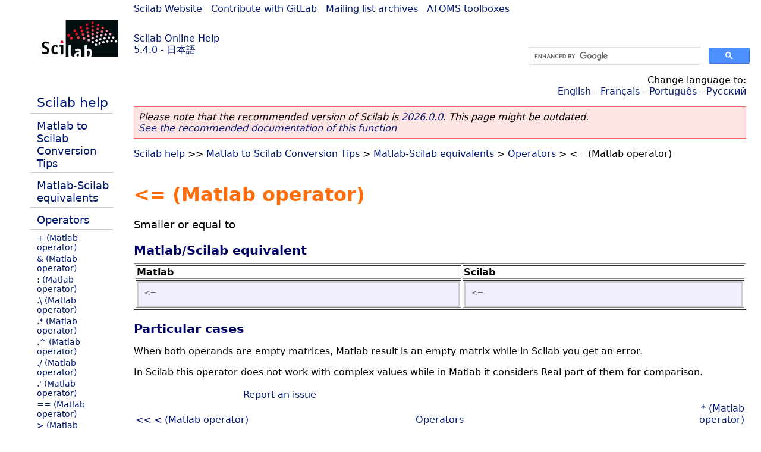

--- FILE ---
content_type: text/html; charset=UTF-8
request_url: https://help.scilab.org/docs/5.4.0/ja_JP/m2sci_less_equal.html
body_size: 2339
content:
<!DOCTYPE html>
<html lang="ja">

<head>
  <title>&lt;= (Matlab operator) - Smaller or equal to</title>
  <style type="text/css" media="all">
    @import url("/scilab_code.css");
    @import url("/css/c_code.css");
    @import url("/css/xml_code.css");
    @import url("/style.css") not print;
    @import url("/print.css") print;
  </style>
  
  <meta http-equiv="Content-Type" content="text/html" charset="UTF-8" />
  <meta name="viewport" content="width=device-width, initial-scale=1.0">
  
  <link rel="Shortcut icon" href="/favicon.ico" type="image/x-icon" />

  <link rel="canonical" href="https://help.scilab.org/m2sci_less_equal" />
  <link rel="alternate" href="https://help.scilab.org/docs/2026.0.0/ja_JP/m2sci_less_equal.html" />
  <link rel="alternate" hreflang="en" href="https://help.scilab.org/docs/5.4.0/en_US/m2sci_less_equal.html" />
  <link rel="alternate" hreflang="fr" href="https://help.scilab.org/docs/5.4.0/fr_FR/m2sci_less_equal.html" />
  <link rel="alternate" hreflang="ja" href="https://help.scilab.org/docs/5.4.0/ja_JP/m2sci_less_equal.html" />
  <link rel="alternate" hreflang="pt" href="https://help.scilab.org/docs/5.4.0/pt_BR/m2sci_less_equal.html" />
  <link rel="alternate" hreflang="ru" href="https://help.scilab.org/docs/5.4.0/ru_RU/m2sci_less_equal.html" />

    <script defer type="text/javascript" src="/js/jquery.min.js"></script>
    <script defer type="text/javascript" src="/js/tooltip.js"></script>

</head>

<body><!--title=&lt;= (Matlab operator)--> <!--subtitle=Smaller or equal to-->
<!--generationdate=<span class="generationdate">Mon Oct 01 17:40:37 CEST 2012</span>
-->
<div id="global">

  <div id="myHeader">

    <a href="https://www.scilab.org/">Scilab Website</a> | <a href="https://gitlab.com/scilab/scilab">Contribute with GitLab</a> | <a href="https://lists.scilab.org">Mailing list archives</a> | <a href="https://atoms.scilab.org/">ATOMS toolboxes</a>

    <div id="slogan">
      <a href='/'>Scilab Online Help</a><br />5.4.0 - 日本語
    </div>

    <div id="cadre_help">
      <!--login--><br />
      <script async src="https://cse.google.com/cse.js?cx=a345d9cdc188f444d"></script>
<div id="cse" style="width: 400px">
    <div class="gcse-search" data-webSearchQueryAddition="site:help.scilab.org"></div>
</div>

    </div>
  </div>

  <div id="mainArea">

    <div id="myLeftArea">
      <div class="title">
        <span class="version">Scilab 5.4.0</span>

      </div>
      <ul class="toc">
<li class="root"><a href="index.html">Scilab help</a></li>
<li class="parent"><a href="section_ae2592d894269512e285ea09e899bcb4.html">Matlab to Scilab Conversion Tips</a></li>
<li class="parent"><a href="section_36184e52ee88ad558380be4e92d3de21.html">Matlab-Scilab equivalents</a></li>
<li class="parent"><a href="section_dd5a9aee4c50bc4024410646f60d4aa3.html">Operators</a></li>
<li><a href="m2sci_addition.html">+ (Matlab operator)</a></li>
<li><a href="m2sci_and.html">&amp; (Matlab operator)</a></li>
<li><a href="m2sci_colon.html">: (Matlab operator)</a></li>
<li><a href="m2sci_elementwise_left_division.html">.\ (Matlab operator)</a></li>
<li><a href="m2sci_elementwise_multiplication.html">.* (Matlab operator)</a></li>
<li><a href="m2sci_elementwise_power.html">.^ (Matlab operator)</a></li>
<li><a href="m2sci_elementwise_right_division.html">./ (Matlab operator)</a></li>
<li><a href="m2sci_elementwise_transpose.html">.&#0039; (Matlab operator)</a></li>
<li><a href="m2sci_equal.html">== (Matlab operator)</a></li>
<li><a href="m2sci_great.html">&gt; (Matlab operator)</a></li>
<li><a href="m2sci_great_equal.html">&gt;= (Matlab operator)</a></li>
<li><a href="m2sci_left_division.html">\ (Matlab operator)</a></li>
<li><a href="m2sci_less.html">&lt; (Matlab operator)</a></li>
<li class="list-active"><a href="m2sci_less_equal.html">&lt;= (Matlab operator)</a></li>
<li><a href="m2sci_multiplication.html">* (Matlab operator)</a></li>
<li><a href="m2sci_not.html">~ (Matlab operator)</a></li>
<li><a href="m2sci_not_equal.html">~= (Matlab operator)</a></li>
<li><a href="m2sci_or.html">| (Matlab operator)</a></li>
<li><a href="m2sci_power.html">^ (Matlab operator)</a></li>
<li><a href="m2sci_right_division.html">/ (Matlab operator)</a></li>
<li><a href="m2sci_substraction.html">- (Matlab operator)</a></li>
<li><a href="m2sci_transpose.html">&#0039; (Matlab operator)</a></li>
</ul>

    </div>


    <div id="myMiddleArea">

      <div class="editbar">
        <div class="selectlanguage">
          Change language to: <br/><a href='/docs/5.4.0/en_US/m2sci_less_equal.html'>English</a>  - <a href='/docs/5.4.0/fr_FR/m2sci_less_equal.html'>Français</a>  - <a href='/docs/5.4.0/pt_BR/m2sci_less_equal.html'>Português</a>  - <a href='/docs/5.4.0/ru_RU/m2sci_less_equal.html'>Русский</a> 
        </div>

        <div class="favorite">
          <!--favorite-->
        </div>
      </div>
      <p class='deprecated'><span class='versionmodified'>Please note that the recommended version of Scilab is <a href='https://www.scilab.org/download/scilab-2026.0.0'>2026.0.0</a>. This page might be outdated.<br /><a href='/docs/2026.0.0/ja_JP/m2sci_less_equal.html'>See the recommended documentation of this function</a></span></p>
		
			<span class="path"><a href="index.html">Scilab help</a> &gt;&gt; <a href="section_ae2592d894269512e285ea09e899bcb4.html">Matlab to Scilab Conversion Tips</a> &gt; <a href="section_36184e52ee88ad558380be4e92d3de21.html">Matlab-Scilab equivalents</a> &gt; <a href="section_dd5a9aee4c50bc4024410646f60d4aa3.html">Operators</a> &gt; &lt;= (Matlab operator)</span>

      <br />
      <div class="refnamediv"><h1 class="refname">&lt;= (Matlab operator)</h1>
        <p class="refpurpose">Smaller or equal to</p></div>
    <div class="refsection"><h3 class="title">Matlab/Scilab equivalent</h3>
        <table class="informaltable" border="1" cellpadding="" width="100%"><tr><td><b>Matlab</b></td>
                <td><b>Scilab</b></td></tr>
            <tr><td align="null"><div class="programlisting"><pre class="scilabcode"><span class="scilaboperator">&#0060;=</span></pre></div></td>
                <td align="null"><div class="programlisting"><pre class="scilabcode"><span class="scilaboperator">&#0060;=</span></pre></div></td></tr></table></div>
    <div class="refsection"><h3 class="title">Particular cases</h3>
        <p class="para">When both operands are empty matrices, Matlab result is an empty matrix while in Scilab you get an error.</p>
        <p class="para">In Scilab this operator does not work with complex values while in Matlab it considers Real part of them for comparison.</p></div>

      <!--zone_comment-->

      <table width="100%">    <tr><td colspan="3" class="next"><a href="http://bugzilla.scilab.org/enter_bug.cgi?product=Scilab%20software&component=Documentation%20pages" class="ulink">Report an issue</a></td></tr>
<tr>
          <td width="30%">
            <span class="previous"><a href="m2sci_less.html">&lt;&lt; &lt; (Matlab operator)</a></span>

          </td>
          <td width="40%" class="center">
            <span class="top"><a href="section_dd5a9aee4c50bc4024410646f60d4aa3.html">Operators</a></span>

          </td>
          <td width="30%" class="next" align="right">
            <span class="next"><a href="m2sci_multiplication.html">* (Matlab operator) &gt;&gt;</a></span>

          </td>
      </tr></table>
      <hr />
    </div>

  </div>


  <div id="myFooter">
    <table width="100%"><tr><td>
          <b>Copyright (c) 2022-2025 (Dassault Systèmes S.E.)</b><br />Copyright (c) 2017-2022 (ESI Group)<br />Copyright (c) 2011-2017 (Scilab Enterprises)<br />Copyright (c) 1989-2012 (INRIA)<br />Copyright (c) 1989-2007 (ENPC)<br />with <a href="https://gitlab.com/scilab/scilab/-/blob/main/scilab/ACKNOWLEDGEMENTS">contributors</a>
          </td><td align="right">
          Last updated:<br /><span class="generationdate">Mon Oct 01 17:40:37 CEST 2012</span>
          <br /><br /><br />
        </td>
    </tr></table>

  </div>
</div>
<script type="text/javascript" src="/_Incapsula_Resource?SWJIYLWA=719d34d31c8e3a6e6fffd425f7e032f3&ns=2&cb=1047437077" async></script></body>

</html>

--- FILE ---
content_type: application/javascript
request_url: https://help.scilab.org/_Incapsula_Resource?SWJIYLWA=719d34d31c8e3a6e6fffd425f7e032f3&ns=2&cb=1047437077
body_size: 19411
content:
var _0xe363=['\x77\x37\x54\x44\x73\x46\x59\x53\x46\x4d\x4f\x49\x77\x36\x4d\x50\x77\x71\x4a\x59\x77\x34\x6b\x7a\x77\x34\x50\x43\x6c\x73\x4b\x4f\x77\x37\x31\x45\x43\x67\x3d\x3d','\x58\x45\x46\x51\x61\x47\x4a\x30\x64\x38\x4f\x4f','\x77\x6f\x33\x43\x74\x38\x4f\x50\x77\x70\x2f\x44\x68\x63\x4b\x6b\x77\x35\x67\x41\x41\x51\x78\x59\x55\x44\x41\x6f\x4e\x51\x3d\x3d','\x52\x44\x70\x36\x77\x6f\x66\x44\x71\x68\x77\x3d','\x77\x70\x7a\x44\x76\x41\x6c\x41\x4a\x51\x3d\x3d','\x77\x72\x37\x44\x6e\x4d\x4b\x7a\x77\x6f\x4c\x43\x6a\x67\x6b\x68\x66\x4d\x4f\x52\x77\x35\x66\x43\x6b\x42\x78\x57\x77\x72\x48\x44\x72\x73\x4b\x56\x45\x43\x66\x44\x75\x58\x55\x3d','\x77\x35\x6e\x44\x73\x73\x4b\x65\x77\x37\x37\x43\x75\x57\x67\x3d','\x53\x30\x52\x62\x77\x35\x6a\x43\x6f\x63\x4f\x6f\x4a\x6c\x44\x43\x76\x41\x38\x3d','\x4c\x63\x4f\x52\x77\x36\x72\x43\x72\x53\x73\x52\x53\x51\x70\x2b\x4d\x46\x7a\x44\x71\x41\x67\x4e\x4c\x63\x4b\x41\x77\x36\x78\x56\x52\x78\x50\x44\x6d\x38\x4b\x6a\x77\x37\x51\x3d','\x77\x35\x6c\x6c\x77\x71\x62\x44\x74\x73\x4f\x78','\x77\x71\x6e\x44\x6c\x31\x49\x3d','\x52\x73\x4f\x66\x48\x7a\x4a\x2f\x65\x41\x78\x49','\x77\x71\x7a\x43\x74\x4d\x4f\x54\x77\x70\x50\x44\x67\x63\x4b\x78\x77\x6f\x49\x45\x46\x6c\x74\x45\x43\x79\x51\x78\x4c\x73\x4f\x70\x77\x6f\x59\x5a\x63\x38\x4f\x38\x45\x73\x4f\x2b\x77\x72\x54\x44\x76\x73\x4b\x6f\x62\x51\x3d\x3d','\x77\x71\x33\x44\x73\x58\x6c\x6e\x51\x51\x3d\x3d','\x77\x37\x54\x44\x70\x45\x30\x5a\x46\x73\x4f\x62\x77\x35\x59\x3d','\x49\x57\x76\x44\x6a\x4d\x4b\x4c','\x4e\x38\x4f\x75\x77\x37\x77\x79\x77\x70\x44\x43\x6c\x63\x4f\x6d','\x45\x56\x4a\x4e\x4d\x4d\x4b\x47\x43\x41\x3d\x3d','\x58\x30\x4a\x62\x77\x35\x4c\x43\x71\x38\x4f\x38\x66\x46\x62\x43\x70\x68\x58\x44\x6e\x73\x4b\x6f\x77\x72\x37\x43\x76\x38\x4b\x5a\x41\x38\x4f\x52\x42\x38\x4b\x45\x77\x37\x49\x3d','\x43\x31\x5a\x50\x49\x73\x4b\x58','\x45\x73\x4f\x66\x65\x67\x3d\x3d','\x77\x35\x72\x44\x73\x63\x4b\x6c\x57\x63\x4b\x46\x77\x71\x67\x2b\x50\x56\x56\x58','\x77\x36\x33\x44\x75\x45\x34\x66\x48\x4d\x4f\x65\x77\x72\x6b\x50\x77\x71\x55\x43\x77\x34\x38\x78\x77\x37\x37\x43\x73\x4d\x4b\x4c\x77\x37\x74\x66\x44\x63\x4b\x76\x77\x71\x4e\x73','\x77\x34\x44\x43\x75\x63\x4b\x4c\x56\x51\x6b\x3d','\x41\x63\x4b\x69\x58\x67\x3d\x3d','\x77\x72\x73\x4c\x43\x77\x51\x58\x44\x4d\x4b\x35\x45\x53\x6e\x44\x69\x38\x4b\x47','\x46\x4d\x4b\x48\x54\x73\x4f\x67\x63\x58\x54\x43\x70\x31\x56\x4a\x77\x70\x2f\x43\x67\x77\x39\x77\x77\x36\x48\x43\x6e\x38\x4b\x7a\x53\x47\x41\x6f\x43\x55\x74\x66\x77\x6f\x5a\x74\x77\x72\x48\x43\x67\x38\x4b\x72\x77\x36\x34\x3d','\x77\x71\x76\x44\x68\x6b\x7a\x43\x67\x69\x4c\x44\x6e\x46\x6f\x78\x46\x4d\x4f\x4a\x46\x73\x4b\x4f\x77\x70\x54\x43\x6b\x63\x4b\x70\x77\x71\x2f\x44\x68\x38\x4f\x41\x77\x34\x77\x79\x77\x37\x63\x3d','\x58\x30\x4a\x62\x77\x35\x4c\x43\x71\x38\x4f\x38\x66\x46\x72\x43\x76\x41\x2f\x44\x69\x4d\x4b\x75\x77\x70\x76\x43\x6f\x38\x4b\x65\x41\x38\x4f\x57\x53\x4d\x4b\x58\x77\x72\x5a\x79\x57\x78\x66\x43\x72\x55\x4e\x38\x77\x37\x38\x52\x47\x67\x3d\x3d','\x4e\x58\x58\x43\x76\x4d\x4f\x4a\x4c\x41\x3d\x3d','\x53\x6e\x38\x64\x77\x37\x73\x6c\x4c\x63\x4f\x4e\x61\x73\x4b\x2b\x48\x4d\x4b\x71','\x77\x70\x41\x69\x77\x35\x78\x65\x56\x73\x4f\x36\x4a\x54\x38\x3d','\x47\x47\x35\x41\x66\x33\x76\x43\x6c\x32\x76\x44\x71\x38\x4b\x46\x4a\x57\x6a\x43\x6d\x38\x4b\x39\x49\x63\x4f\x6d\x77\x36\x77\x46\x77\x71\x4a\x70\x58\x4d\x4f\x4a\x56\x42\x44\x44\x6d\x68\x33\x43\x69\x38\x4f\x79\x59\x6c\x70\x64\x77\x71\x66\x43\x73\x73\x4b\x72\x54\x38\x4f\x73\x55\x4d\x4b\x71\x77\x37\x2f\x44\x6a\x38\x4b\x4b\x49\x38\x4f\x46\x77\x72\x39\x72\x50\x46\x5a\x39\x4f\x68\x6e\x44\x70\x38\x4f\x30\x42\x78\x2f\x44\x71\x63\x4f\x55\x52\x38\x4f\x6c\x48\x7a\x2f\x43\x73\x63\x4b\x73\x77\x6f\x76\x43\x6d\x4d\x4f\x64\x77\x6f\x72\x44\x6e\x63\x4b\x76\x77\x70\x33\x44\x6b\x4d\x4b\x2f\x77\x36\x48\x44\x6d\x56\x37\x43\x6b\x42\x35\x45\x5a\x73\x4f\x6e\x77\x36\x34\x31\x43\x43\x50\x43\x6d\x4d\x4f\x4b','\x77\x34\x50\x44\x70\x63\x4b\x39\x53\x63\x4b\x53','\x49\x6b\x33\x43\x71\x41\x3d\x3d','\x62\x73\x4b\x4e\x77\x71\x6c\x4d\x77\x72\x62\x44\x6d\x4d\x4b\x57\x61\x63\x4b\x76','\x77\x6f\x4c\x44\x68\x73\x4f\x4e\x65\x53\x30\x62\x55\x63\x4b\x4c','\x42\x69\x4e\x72\x55\x4d\x4b\x4f\x77\x71\x6c\x56\x50\x67\x3d\x3d','\x77\x70\x33\x44\x6f\x41\x35\x56','\x46\x43\x6c\x36\x56\x73\x4b\x4b\x77\x71\x4e\x56\x4f\x58\x33\x44\x71\x42\x52\x47\x4e\x63\x4f\x37\x77\x6f\x45\x4e\x62\x43\x76\x43\x72\x78\x78\x6b','\x77\x72\x6e\x44\x71\x67\x78\x51\x77\x36\x45\x3d','\x50\x6d\x35\x4d\x5a\x6e\x50\x43\x6b\x32\x76\x43\x74\x38\x4b\x38\x4d\x33\x7a\x43\x6d\x77\x3d\x3d','\x54\x38\x4f\x49\x45\x44\x6b\x6b\x62\x51\x52\x2b\x4c\x73\x4f\x42\x51\x4d\x4f\x43\x48\x41\x50\x44\x72\x4d\x4f\x73\x47\x43\x6b\x33\x58\x31\x64\x6e','\x4e\x63\x4f\x52\x77\x37\x44\x43\x73\x53\x6b\x3d','\x62\x38\x4b\x4d\x77\x70\x35\x64\x77\x71\x4c\x44\x6d\x4d\x4b\x57\x61\x77\x3d\x3d','\x48\x69\x64\x76\x53\x73\x4b\x41\x77\x71\x64\x50\x49\x69\x48\x43\x6f\x68\x68\x4b\x4c\x73\x4f\x34\x77\x6f\x45\x41\x62\x41\x2f\x43\x72\x78\x59\x76\x51\x38\x4b\x56\x77\x37\x45\x3d','\x53\x56\x42\x4a\x58\x6d\x73\x3d','\x4f\x57\x35\x42\x66\x58\x76\x43\x6c\x58\x48\x43\x71\x73\x4b\x65\x4d\x67\x3d\x3d','\x44\x30\x4e\x58','\x4b\x4d\x4b\x47\x77\x36\x37\x43\x68\x63\x4f\x35\x77\x71\x58\x44\x67\x63\x4b\x6a\x4a\x32\x34\x3d','\x4e\x31\x4a\x6b\x52\x63\x4b\x35\x51\x42\x4d\x30','\x77\x35\x62\x43\x74\x73\x4b\x77\x58\x48\x77\x51\x57\x56\x37\x44\x74\x73\x4b\x45\x53\x68\x55\x3d','\x58\x33\x45\x66\x77\x37\x30\x30','\x77\x70\x4d\x6b\x77\x36\x74\x65\x54\x41\x3d\x3d','\x5a\x4d\x4f\x6f\x77\x34\x78\x78\x77\x35\x48\x44\x69\x38\x4f\x4e\x77\x34\x4c\x43\x75\x69\x67\x2f\x51\x7a\x49\x3d','\x51\x73\x4b\x74\x49\x4d\x4f\x73\x4e\x41\x3d\x3d','\x77\x6f\x77\x6f\x77\x36\x5a\x4e\x54\x4d\x4f\x6e','\x46\x38\x4f\x78\x77\x71\x4a\x68\x64\x67\x3d\x3d','\x50\x4d\x4f\x6a\x77\x37\x67\x6a\x77\x6f\x48\x43\x6c\x41\x3d\x3d','\x46\x47\x6c\x39\x77\x35\x33\x44\x6b\x63\x4b\x43\x77\x36\x46\x4d\x64\x45\x66\x44\x67\x77\x74\x68\x77\x72\x72\x43\x6f\x63\x4f\x63','\x77\x35\x31\x4e\x77\x71\x48\x44\x69\x6c\x73\x6b\x77\x71\x6e\x44\x6c\x63\x4b\x6b\x77\x34\x4a\x44\x5a\x4d\x4f\x69\x77\x37\x48\x44\x6f\x41\x3d\x3d','\x42\x4d\x4b\x70\x63\x45\x54\x43\x6c\x38\x4f\x54\x77\x70\x37\x44\x68\x44\x77\x42\x77\x70\x6c\x58\x64\x7a\x73\x72\x46\x45\x6e\x44\x6b\x42\x45\x49\x63\x73\x4f\x70','\x4e\x63\x4f\x59\x56\x53\x33\x44\x73\x56\x6e\x43\x6e\x4d\x4b\x7a\x58\x55\x64\x36\x77\x6f\x51\x6b\x77\x35\x6b\x37\x77\x34\x72\x44\x68\x63\x4f\x6a\x77\x35\x67\x3d','\x77\x70\x48\x44\x6d\x38\x4f\x57\x65\x54\x41\x48','\x45\x6b\x68\x72\x56\x31\x76\x43\x75\x46\x72\x43\x67\x4d\x4b\x39\x48\x55\x76\x43\x72\x51\x3d\x3d','\x43\x77\x2f\x43\x6c\x38\x4b\x5a\x4a\x51\x7a\x44\x6d\x43\x64\x2b\x43\x4d\x4f\x50\x42\x63\x4f\x74\x49\x38\x4b\x66\x55\x30\x49\x54\x77\x70\x4e\x59\x61\x32\x48\x44\x73\x6d\x4c\x44\x73\x38\x4f\x56\x50\x38\x4b\x63\x50\x51\x3d\x3d','\x77\x34\x72\x44\x71\x38\x4b\x62\x77\x37\x6a\x43\x71\x41\x3d\x3d','\x77\x34\x39\x50\x77\x6f\x4d\x3d','\x4e\x32\x68\x43\x64\x6b\x72\x43\x6a\x33\x58\x43\x70\x73\x4b\x43','\x4e\x38\x4f\x36\x77\x36\x63\x35\x77\x70\x4c\x43\x68\x73\x4f\x54\x51\x73\x4b\x6a\x47\x73\x4f\x31\x77\x72\x49\x56\x45\x54\x6e\x43\x70\x42\x44\x43\x74\x47\x49\x2b\x77\x6f\x37\x44\x69\x57\x64\x6f\x77\x34\x4e\x72\x77\x35\x30\x3d','\x52\x33\x63\x71','\x4d\x33\x6a\x43\x70\x63\x4f\x62\x49\x4d\x4f\x79\x77\x35\x38\x3d','\x77\x35\x4e\x6c\x46\x4d\x4f\x58\x77\x6f\x50\x43\x68\x79\x64\x57\x5a\x53\x45\x79\x77\x71\x44\x43\x6c\x63\x4b\x48\x77\x6f\x33\x43\x71\x44\x51\x3d','\x52\x69\x35\x38\x77\x70\x62\x44\x76\x77\x50\x43\x68\x73\x4b\x6e\x77\x36\x6b\x6e','\x50\x38\x4b\x74\x61\x63\x4f\x58\x77\x70\x37\x44\x6a\x33\x73\x79\x63\x4d\x4b\x4b\x77\x36\x73\x47\x4d\x73\x4b\x41\x77\x35\x49\x4e\x77\x34\x48\x43\x67\x68\x6a\x43\x68\x77\x6f\x61\x47\x73\x4b\x36\x50\x55\x56\x74\x4f\x68\x34\x43\x4e\x73\x4b\x2f\x77\x72\x58\x44\x74\x6c\x68\x2b\x48\x38\x4f\x30\x77\x70\x73\x3d','\x77\x6f\x4c\x44\x67\x73\x4f\x54\x66\x79\x45\x3d','\x52\x63\x4f\x4a\x77\x71\x62\x44\x6d\x53\x34\x57\x65\x73\x4f\x42\x43\x73\x4f\x6e\x4b\x4d\x4f\x33\x77\x70\x63\x3d','\x77\x35\x37\x44\x75\x4d\x4b\x57\x77\x36\x50\x43\x71\x57\x67\x3d','\x50\x73\x4b\x53\x77\x6f\x33\x44\x76\x58\x6f\x3d','\x4c\x58\x58\x43\x70\x73\x4f\x56\x4c\x73\x4f\x39\x77\x35\x6a\x44\x6c\x38\x4b\x6c\x63\x48\x48\x43\x6e\x38\x4f\x67\x77\x70\x4e\x44\x77\x37\x70\x49\x48\x6a\x37\x44\x6f\x6c\x6a\x43\x76\x38\x4f\x2b\x42\x4d\x4b\x61\x50\x58\x45\x35\x49\x4d\x4f\x36\x66\x73\x4b\x57\x48\x33\x67\x62\x77\x6f\x72\x43\x76\x63\x4f\x73\x53\x77\x3d\x3d','\x51\x63\x4b\x2f\x4b\x63\x4f\x72\x45\x4d\x4f\x4c\x49\x77\x6c\x67\x77\x71\x56\x45\x77\x6f\x6e\x43\x70\x41\x3d\x3d','\x77\x34\x31\x32\x77\x71\x76\x44\x72\x63\x4f\x77\x77\x6f\x77\x3d','\x53\x4d\x4f\x4d\x45\x44\x74\x75','\x44\x63\x4b\x50\x56\x73\x4f\x74\x65\x57\x4c\x44\x76\x57\x31\x65\x77\x35\x50\x43\x73\x54\x42\x48\x77\x37\x62\x43\x73\x4d\x4b\x77\x53\x48\x77\x31\x49\x30\x31\x6f\x77\x6f\x67\x74\x77\x71\x66\x43\x6c\x4d\x4b\x79\x77\x37\x54\x44\x68\x63\x4b\x4d\x77\x70\x58\x43\x6b\x63\x4f\x2b\x77\x72\x54\x44\x6e\x63\x4b\x5a\x55\x4d\x4b\x69\x77\x6f\x4d\x3d','\x77\x35\x4a\x74\x46\x73\x4f\x47\x77\x6f\x6b\x3d','\x77\x6f\x6e\x44\x6b\x45\x76\x43\x74\x79\x2f\x44\x71\x56\x6f\x78\x42\x4d\x4f\x6f\x42\x63\x4b\x54\x77\x70\x73\x3d','\x4b\x48\x7a\x44\x6c\x4d\x4b\x57\x77\x6f\x2f\x43\x6a\x77\x3d\x3d','\x77\x35\x66\x44\x74\x73\x4b\x77\x55\x73\x4b\x54','\x77\x72\x58\x44\x73\x57\x4e\x37\x51\x79\x6a\x43\x69\x30\x44\x43\x6c\x63\x4b\x33\x4f\x78\x41\x5a\x51\x38\x4f\x6c\x77\x36\x67\x6f\x44\x4d\x4b\x53\x77\x36\x7a\x43\x6f\x73\x4b\x2f\x77\x37\x30\x78\x77\x72\x4e\x70\x77\x71\x63\x34\x58\x30\x31\x54\x77\x71\x55\x54\x46\x73\x4f\x33\x77\x72\x64\x59\x77\x35\x4c\x44\x72\x47\x77\x65\x77\x70\x31\x4a\x77\x70\x6c\x79\x77\x37\x49\x3d','\x50\x33\x6c\x47\x59\x47\x72\x43\x68\x51\x3d\x3d','\x77\x6f\x50\x44\x6f\x78\x39\x58\x4f\x55\x39\x39','\x77\x70\x62\x44\x75\x58\x5a\x67\x53\x7a\x72\x43\x6b\x45\x6e\x43\x6b\x38\x4b\x35\x44\x68\x67\x4c\x51\x63\x4b\x73\x77\x35\x59\x66\x45\x63\x4b\x56\x77\x37\x48\x43\x70\x38\x4b\x70\x77\x36\x67\x33\x77\x71\x34\x3d','\x45\x31\x5a\x56\x50\x73\x4b\x56\x41\x55\x54\x44\x6e\x6b\x72\x43\x68\x6b\x7a\x43\x6a\x31\x35\x2f\x4f\x67\x3d\x3d','\x77\x72\x58\x44\x68\x63\x4b\x73\x77\x70\x6a\x43\x6e\x52\x73\x3d','\x53\x6c\x6c\x55\x77\x34\x44\x43\x6f\x51\x3d\x3d','\x4c\x63\x4f\x52\x77\x36\x72\x43\x72\x53\x73\x52\x53\x51\x70\x2b\x4d\x45\x58\x44\x75\x67\x4d\x59\x47\x63\x4b\x47\x77\x36\x35\x65\x44\x6d\x72\x43\x6e\x63\x4b\x55\x77\x72\x49\x6e\x77\x36\x6c\x74\x41\x53\x35\x51\x51\x77\x3d\x3d','\x49\x78\x46\x4c\x77\x72\x58\x43\x69\x4d\x4b\x75\x51\x38\x4b\x38\x77\x6f\x46\x78\x46\x67\x6e\x43\x75\x77\x3d\x3d','\x77\x37\x50\x43\x74\x38\x4b\x66\x55\x38\x4f\x4a\x77\x34\x73\x3d','\x77\x71\x48\x44\x71\x68\x5a\x4d\x77\x36\x4e\x42\x77\x6f\x66\x43\x70\x63\x4f\x30\x63\x73\x4b\x36\x49\x4d\x4b\x4f\x59\x38\x4f\x63\x77\x37\x45\x37\x77\x72\x6a\x44\x71\x79\x39\x63\x4a\x6a\x66\x43\x75\x73\x4b\x42\x77\x34\x78\x59\x77\x71\x68\x70\x77\x36\x67\x74\x77\x34\x73\x3d','\x56\x44\x46\x32\x77\x6f\x62\x44\x6e\x77\x6a\x43\x74\x38\x4b\x68\x77\x37\x51\x51\x77\x37\x6e\x44\x6a\x73\x4f\x47','\x77\x6f\x50\x44\x6f\x77\x74\x45\x4e\x6b\x35\x38\x43\x51\x3d\x3d','\x77\x6f\x46\x65\x77\x37\x48\x43\x69\x6b\x35\x4a\x77\x72\x44\x43\x6e\x4d\x4f\x68\x77\x37\x63\x5a\x62\x73\x4b\x38\x77\x71\x6a\x44\x75\x57\x6b\x33\x77\x72\x77\x56\x77\x6f\x74\x53\x77\x36\x4e\x69\x77\x6f\x4c\x43\x75\x4d\x4f\x45\x77\x71\x7a\x43\x75\x67\x3d\x3d','\x54\x45\x46\x4a\x51\x6e\x6f\x3d','\x77\x34\x44\x43\x6c\x41\x67\x3d','\x41\x4d\x4b\x63\x52\x63\x4f\x6c\x61\x6d\x62\x44\x6a\x47\x35\x4a\x77\x70\x44\x43\x6f\x53\x31\x57','\x43\x73\x4b\x44\x52\x77\x3d\x3d','\x77\x72\x7a\x44\x75\x51\x4d\x3d','\x47\x58\x74\x4e','\x77\x70\x72\x44\x6d\x38\x4b\x59\x55\x73\x4b\x55\x77\x70\x34\x6e\x4b\x6c\x52\x54\x64\x4d\x4f\x77\x4f\x38\x4b\x48\x56\x67\x44\x43\x70\x4d\x4f\x50\x77\x36\x37\x44\x75\x63\x4f\x6a\x44\x6a\x67\x4e\x4d\x55\x72\x44\x6f\x54\x44\x43\x68\x38\x4b\x66\x58\x4d\x4b\x49\x53\x57\x77\x3d','\x77\x36\x6a\x43\x74\x4d\x4b\x32\x55\x51\x3d\x3d','\x77\x35\x66\x43\x74\x4d\x4b\x73\x58\x58\x59\x54','\x77\x6f\x50\x44\x75\x68\x6c\x59','\x59\x38\x4f\x39\x77\x70\x51\x3d','\x77\x71\x66\x44\x70\x4d\x4f\x6f','\x45\x4d\x4f\x33\x77\x34\x73\x3d','\x42\x32\x51\x63\x77\x35\x73\x6c\x4c\x63\x4f\x52\x5a\x38\x4b\x74\x57\x38\x4f\x78','\x77\x35\x63\x54\x4b\x77\x76\x43\x6b\x41\x3d\x3d','\x77\x35\x55\x64\x46\x41\x72\x43\x68\x32\x51\x2f\x4c\x51\x3d\x3d','\x58\x6c\x30\x65','\x4b\x6e\x52\x63\x65\x77\x3d\x3d','\x77\x6f\x58\x44\x72\x67\x5a\x46\x4e\x51\x3d\x3d','\x77\x71\x7a\x44\x6e\x58\x67\x3d','\x77\x72\x45\x72\x77\x37\x67\x3d','\x4e\x6d\x35\x49','\x56\x67\x39\x2b','\x4f\x48\x56\x41\x63\x67\x3d\x3d','\x4c\x73\x4b\x58\x77\x37\x66\x43\x6a\x51\x3d\x3d','\x77\x70\x58\x43\x74\x4d\x4f\x64\x77\x34\x2f\x43\x6c\x73\x4f\x32\x77\x70\x31\x64\x51\x78\x56\x55\x45\x54\x55\x38\x63\x73\x4b\x39\x77\x6f\x68\x59\x62\x4d\x4f\x69\x54\x63\x4b\x71\x77\x72\x7a\x43\x72\x63\x4b\x36\x4d\x56\x30\x46\x65\x45\x52\x74\x56\x38\x4b\x79\x77\x34\x74\x69\x44\x38\x4b\x6d\x77\x6f\x4c\x44\x6e\x63\x4b\x6b\x64\x32\x59\x71\x4c\x53\x37\x43\x69\x73\x4f\x65\x4a\x43\x35\x47\x77\x71\x50\x44\x76\x58\x35\x48\x64\x6b\x33\x44\x76\x38\x4f\x30\x42\x73\x4b\x6a\x48\x58\x6f\x44\x77\x35\x78\x55','\x77\x34\x33\x43\x73\x4d\x4b\x63\x64\x4d\x4b\x37\x77\x72\x42\x38\x64\x6c\x64\x6f\x63\x63\x4f\x4a\x4c\x73\x4b\x50\x46\x44\x33\x44\x70\x73\x4b\x4b\x77\x71\x62\x43\x70\x63\x4b\x56\x4e\x78\x38\x73\x4d\x47\x66\x44\x68\x52\x58\x43\x6f\x38\x4b\x56\x58\x63\x4f\x2f\x47\x32\x59\x4b\x54\x73\x4f\x55\x5a\x63\x4f\x6f\x77\x71\x63\x3d','\x77\x34\x64\x2b\x48\x38\x4f\x53\x77\x70\x6a\x43\x6c\x55\x78\x64\x62\x43\x4d\x31\x77\x71\x2f\x43\x6a\x51\x3d\x3d','\x47\x38\x4f\x7a\x77\x71\x51\x3d','\x77\x71\x63\x4d\x48\x41\x3d\x3d','\x55\x6d\x68\x71\x4f\x63\x4b\x52\x41\x55\x44\x44\x67\x6b\x33\x44\x68\x45\x2f\x43\x6f\x6d\x31\x73\x4c\x42\x2f\x44\x6a\x6c\x37\x43\x6c\x78\x48\x44\x72\x63\x4b\x79\x77\x36\x76\x44\x75\x33\x7a\x43\x72\x54\x35\x44\x77\x6f\x6b\x44\x77\x35\x33\x44\x68\x63\x4f\x4a\x43\x77\x3d\x3d','\x49\x4d\x4f\x46\x56\x43\x67\x3d','\x55\x6c\x52\x57\x57\x47\x39\x79\x59\x51\x3d\x3d','\x49\x4d\x4b\x4d\x77\x37\x38\x3d','\x4e\x4d\x4f\x5a\x77\x37\x4c\x43\x6f\x43\x4d\x48','\x77\x35\x48\x44\x71\x38\x4b\x79\x53\x63\x4b\x61\x77\x70\x6f\x35\x4c\x51\x3d\x3d','\x77\x70\x37\x44\x72\x38\x4b\x4c','\x4d\x73\x4b\x6a\x63\x63\x4f\x4e\x77\x70\x62\x44\x67\x6d\x6f\x3d','\x77\x71\x45\x51\x47\x77\x51\x44\x4c\x63\x4b\x79\x48\x53\x6f\x3d','\x41\x4d\x4b\x42\x54\x73\x4f\x33\x63\x57\x2f\x44\x72\x41\x3d\x3d','\x64\x38\x4b\x4d\x77\x71\x6f\x3d','\x48\x69\x64\x76\x53\x73\x4b\x41\x77\x71\x64\x50\x49\x69\x45\x3d','\x54\x38\x4f\x51\x45\x6a\x70\x75\x66\x44\x35\x2f\x45\x38\x4f\x77\x52\x73\x4f\x42\x43\x30\x54\x43\x71\x38\x4b\x6e\x47\x6a\x67\x3d','\x43\x4d\x4b\x43\x77\x36\x7a\x43\x69\x51\x3d\x3d','\x4a\x48\x48\x43\x70\x4d\x4f\x6f\x49\x4d\x4f\x78\x77\x34\x6b\x3d','\x61\x56\x4e\x52\x50\x63\x4f\x6b\x77\x70\x7a\x44\x67\x63\x4f\x67\x43\x46\x68\x32\x41\x73\x4f\x62\x77\x71\x7a\x43\x70\x41\x3d\x3d','\x4a\x52\x4a\x43\x77\x71\x37\x43\x76\x51\x3d\x3d','\x45\x38\x4b\x45\x77\x71\x63\x3d','\x56\x63\x4b\x36\x46\x56\x33\x44\x68\x4d\x4f\x74\x77\x35\x6e\x44\x6c\x33\x67\x4f\x77\x34\x74\x5a\x43\x79\x35\x75\x47\x42\x67\x3d','\x77\x72\x44\x43\x70\x73\x4f\x73\x49\x69\x4d\x3d','\x77\x6f\x63\x6c\x77\x36\x35\x59\x5a\x63\x4f\x6e','\x77\x34\x64\x6b\x47\x38\x4f\x42\x77\x71\x2f\x43\x6e\x32\x31\x55\x53\x44\x6f\x3d','\x44\x58\x35\x61','\x49\x48\x7a\x43\x73\x63\x4f\x4f\x43\x4d\x4f\x6f','\x42\x38\x4f\x53\x77\x70\x45\x3d','\x4e\x6d\x6a\x43\x70\x4d\x4f\x49\x52\x77\x63\x7a\x58\x32\x34\x4d','\x77\x6f\x4d\x64\x77\x37\x59\x3d','\x4b\x57\x62\x44\x6c\x4d\x4b\x4b\x77\x71\x6a\x43\x6b\x32\x2f\x43\x75\x56\x6b\x57','\x77\x71\x62\x44\x6b\x73\x4b\x33','\x4f\x57\x6c\x4f\x59\x56\x2f\x43\x67\x67\x3d\x3d','\x57\x63\x4f\x67\x77\x6f\x73\x3d','\x64\x4d\x4f\x6a\x77\x35\x39\x6d\x77\x37\x58\x44\x6b\x51\x3d\x3d','\x5a\x73\x4f\x4e\x4e\x51\x3d\x3d','\x77\x72\x7a\x44\x67\x47\x77\x3d','\x77\x72\x50\x44\x6c\x63\x4b\x6b\x77\x70\x6e\x43\x71\x42\x77\x3d','\x4d\x79\x6e\x43\x75\x51\x3d\x3d','\x77\x71\x54\x43\x68\x73\x4f\x35','\x53\x6e\x67\x53\x77\x37\x6f\x51\x4b\x77\x3d\x3d','\x77\x71\x6a\x43\x6f\x38\x4f\x53','\x77\x37\x50\x43\x6b\x73\x4b\x61','\x49\x73\x4b\x67\x55\x41\x3d\x3d','\x58\x63\x4b\x57\x42\x41\x3d\x3d','\x49\x4d\x4b\x4d\x77\x35\x41\x3d','\x4f\x73\x4f\x7a\x77\x37\x41\x69\x77\x72\x54\x43\x6b\x77\x3d\x3d','\x77\x70\x58\x44\x75\x57\x59\x3d','\x49\x63\x4f\x5a\x57\x6a\x76\x44\x6e\x31\x6f\x3d','\x4c\x73\x4f\x34\x77\x37\x38\x3d','\x4e\x6b\x42\x62','\x4f\x57\x2f\x43\x6a\x51\x3d\x3d','\x77\x71\x62\x44\x6b\x53\x67\x3d','\x43\x63\x4f\x75\x77\x34\x55\x3d','\x61\x46\x49\x77\x77\x34\x77\x55\x47\x63\x4f\x2f\x51\x63\x4b\x44\x4f\x63\x4b\x54\x77\x35\x58\x44\x6b\x32\x42\x75\x53\x73\x4b\x41\x50\x4d\x4f\x74\x77\x34\x77\x44\x64\x4d\x4f\x46\x63\x73\x4b\x66\x77\x36\x77\x39\x58\x4d\x4f\x30\x56\x38\x4f\x42\x52\x38\x4b\x51\x48\x32\x34\x54\x77\x35\x34\x78\x57\x30\x54\x43\x72\x73\x4b\x59\x63\x4d\x4b\x46\x77\x72\x76\x44\x69\x78\x44\x44\x6d\x4d\x4f\x6f\x77\x37\x42\x36\x77\x34\x7a\x44\x6d\x56\x6b\x6f\x63\x6b\x72\x44\x75\x4d\x4b\x71\x44\x63\x4b\x69\x77\x37\x41\x4c\x59\x77\x3d\x3d','\x44\x63\x4b\x6a\x53\x55\x62\x43\x67\x63\x4f\x35','\x42\x77\x74\x30','\x55\x42\x4c\x44\x6b\x4d\x4b\x4d\x63\x68\x48\x43\x6d\x44\x51\x2b\x57\x73\x4b\x52','\x50\x38\x4b\x54\x77\x37\x54\x43\x68\x63\x4f\x75','\x77\x6f\x44\x43\x75\x63\x4f\x57\x77\x70\x33\x44\x69\x38\x4b\x67','\x57\x63\x4f\x4f\x48\x54\x78\x2b','\x4c\x31\x4a\x45\x45\x73\x4b\x4b\x45\x41\x3d\x3d','\x77\x71\x4c\x44\x76\x31\x33\x44\x75\x67\x66\x44\x6f\x46\x77\x2b\x41\x4d\x4f\x7a\x46\x38\x4b\x43\x77\x6f\x6e\x43\x71\x51\x3d\x3d','\x49\x6b\x2f\x44\x6d\x51\x3d\x3d','\x77\x36\x6c\x57\x77\x6f\x59\x3d','\x64\x38\x4b\x47\x77\x71\x4e\x4f\x77\x71\x54\x44\x6d\x51\x3d\x3d','\x77\x35\x49\x48\x4a\x51\x33\x43\x67\x58\x38\x3d','\x77\x37\x50\x44\x76\x30\x51\x65\x43\x38\x4f\x6d\x77\x37\x45\x3d','\x77\x6f\x2f\x44\x6c\x6b\x7a\x43\x74\x68\x72\x44\x76\x41\x3d\x3d','\x4d\x30\x6e\x44\x74\x77\x3d\x3d','\x4d\x32\x39\x4c\x64\x6d\x62\x43\x75\x57\x4d\x3d','\x4c\x38\x4f\x56\x77\x37\x4c\x43\x6f\x7a\x67\x59','\x53\x31\x52\x57\x58\x77\x3d\x3d','\x77\x34\x68\x70\x46\x4d\x4f\x55\x77\x70\x6a\x43\x6d\x41\x3d\x3d','\x77\x37\x54\x44\x74\x73\x4b\x6a\x58\x63\x4b\x4f','\x63\x73\x4f\x4e\x44\x6a\x58\x43\x72\x78\x76\x44\x6a\x73\x4f\x4b\x49\x6e\x38\x50\x77\x37\x59\x57\x77\x72\x38\x45\x77\x72\x44\x44\x75\x4d\x4b\x45\x77\x37\x63\x6e\x77\x36\x48\x44\x71\x63\x4f\x51\x45\x44\x55\x49\x77\x34\x50\x44\x74\x4d\x4f\x66\x77\x34\x33\x44\x74\x63\x4f\x74\x57\x63\x4b\x33\x64\x47\x41\x63\x77\x36\x54\x44\x72\x41\x74\x41\x4d\x48\x49\x43\x77\x36\x50\x44\x71\x41\x3d\x3d','\x4c\x38\x4b\x51\x77\x6f\x44\x44\x75\x6d\x6f\x3d','\x44\x32\x76\x44\x6d\x67\x3d\x3d','\x43\x51\x76\x43\x6a\x38\x4b\x58\x4e\x67\x55\x3d','\x4e\x73\x4f\x4a\x77\x71\x6f\x3d','\x53\x63\x4f\x57\x45\x43\x64\x4a\x64\x67\x39\x49\x47\x38\x4f\x48','\x77\x37\x33\x43\x73\x4d\x4b\x63\x53\x4d\x4f\x6d\x77\x34\x45\x65\x77\x70\x7a\x44\x72\x58\x49\x3d','\x46\x47\x46\x6d','\x44\x38\x4b\x4c\x54\x73\x4f\x6a\x61\x6d\x73\x3d','\x4b\x4d\x4b\x50\x77\x72\x2f\x44\x70\x32\x7a\x44\x73\x38\x4b\x44\x77\x35\x77\x3d','\x62\x73\x4f\x70\x47\x41\x3d\x3d','\x4e\x56\x46\x31','\x61\x6d\x5a\x6c','\x77\x36\x5a\x42\x4b\x67\x3d\x3d','\x46\x73\x4f\x2b\x77\x35\x6f\x3d','\x77\x70\x44\x44\x68\x6b\x44\x43\x6f\x68\x72\x44\x70\x67\x3d\x3d','\x57\x31\x35\x58\x77\x34\x58\x43\x73\x4d\x4f\x35','\x77\x6f\x4e\x67\x77\x71\x50\x44\x70\x4d\x4f\x78\x77\x6f\x77\x66\x77\x35\x63\x3d','\x66\x56\x51\x33','\x77\x71\x44\x44\x6b\x73\x4b\x31','\x77\x34\x58\x44\x76\x63\x4b\x32','\x77\x34\x54\x44\x74\x52\x2f\x44\x73\x63\x4f\x44\x77\x35\x44\x43\x68\x38\x4b\x59\x77\x71\x33\x43\x6e\x78\x66\x44\x6e\x45\x42\x55\x46\x44\x74\x4b\x43\x73\x4f\x34\x77\x70\x76\x44\x6c\x4d\x4b\x61\x49\x43\x4c\x43\x69\x4d\x4f\x70\x77\x35\x67\x46\x77\x6f\x7a\x44\x6c\x63\x4f\x77\x47\x6b\x4d\x4e\x77\x36\x34\x64\x58\x63\x4b\x7a\x77\x36\x44\x43\x67\x51\x3d\x3d','\x42\x54\x48\x44\x74\x73\x4f\x4d\x63\x6c\x39\x6d\x45\x57\x52\x54\x77\x37\x46\x48\x77\x6f\x62\x44\x6e\x6c\x4c\x43\x74\x48\x56\x68\x4b\x46\x33\x43\x6e\x6e\x63\x59\x77\x36\x45\x53\x77\x71\x5a\x38\x51\x43\x6e\x44\x6e\x38\x4f\x4c\x4d\x4d\x4f\x55\x77\x72\x4c\x43\x6d\x38\x4f\x4b\x77\x34\x39\x66\x47\x33\x38\x3d','\x77\x71\x62\x43\x75\x38\x4f\x58','\x77\x37\x62\x44\x74\x45\x34\x63\x42\x38\x4f\x42','\x77\x37\x2f\x43\x6e\x52\x59\x77','\x56\x63\x4f\x52\x77\x71\x67\x3d','\x50\x73\x4f\x31\x77\x6f\x63\x3d','\x4c\x78\x6c\x47\x56\x73\x4b\x54\x77\x71\x74\x4e\x4c\x67\x3d\x3d','\x77\x37\x33\x44\x75\x4d\x4b\x46\x77\x36\x7a\x43\x74\x41\x3d\x3d','\x77\x35\x52\x48\x77\x71\x37\x44\x6e\x55\x59\x54','\x62\x48\x30\x64','\x41\x58\x39\x37','\x77\x6f\x62\x43\x76\x63\x4f\x53','\x4d\x32\x48\x43\x6f\x38\x4f\x55','\x77\x72\x72\x44\x6e\x51\x34\x3d','\x48\x73\x4f\x37\x77\x71\x31\x32\x61\x38\x4b\x50','\x4a\x46\x52\x74','\x5a\x56\x73\x38\x57\x73\x4f\x2b\x56\x55\x73\x6d\x45\x73\x4b\x47\x77\x35\x62\x44\x6f\x33\x35\x33\x48\x63\x4b\x2f\x77\x70\x59\x3d','\x51\x38\x4f\x4b\x77\x71\x2f\x44\x67\x68\x73\x3d','\x77\x71\x66\x43\x74\x38\x4f\x4e\x77\x70\x4d\x3d','\x77\x72\x44\x43\x73\x38\x4f\x30\x48\x7a\x35\x61\x42\x51\x3d\x3d','\x41\x46\x4e\x49','\x77\x37\x4c\x43\x6c\x77\x73\x4b\x43\x7a\x45\x77','\x77\x6f\x34\x50\x77\x36\x55\x3d','\x45\x4d\x4b\x54\x63\x77\x3d\x3d','\x57\x73\x4f\x6d\x51\x6c\x6e\x43\x68\x63\x4f\x34\x77\x70\x37\x44\x6a\x6a\x68\x50','\x58\x45\x52\x79\x77\x37\x76\x43\x6b\x4d\x4f\x59\x4a\x6b\x76\x43\x75\x67\x2f\x44\x6e\x41\x3d\x3d','\x77\x72\x6a\x44\x76\x33\x70\x35\x54\x53\x77\x3d','\x77\x35\x41\x6e\x45\x77\x3d\x3d','\x77\x72\x4c\x43\x67\x38\x4f\x55','\x61\x73\x4f\x73\x62\x38\x4f\x66\x77\x6f\x33\x44\x68\x6a\x4a\x79','\x77\x6f\x59\x46\x77\x37\x6f\x3d','\x4c\x33\x48\x43\x76\x73\x4f\x62\x50\x63\x4f\x30','\x48\x78\x77\x65\x77\x6f\x2f\x44\x73\x38\x4b\x38\x65\x51\x44\x43\x6e\x52\x54\x43\x6b\x4d\x4f\x31\x77\x70\x2f\x43\x67\x38\x4b\x31\x41\x63\x4f\x50\x44\x63\x4b\x4a\x77\x70\x74\x2f\x66\x55\x6a\x44\x73\x46\x78\x33\x77\x72\x4d\x57\x52\x52\x56\x54\x77\x6f\x62\x44\x71\x55\x54\x43\x6c\x73\x4f\x4c\x77\x34\x66\x43\x71\x53\x58\x44\x6c\x67\x3d\x3d','\x44\x47\x4a\x33','\x77\x70\x63\x34\x77\x36\x31\x5a\x55\x4d\x4f\x68','\x41\x7a\x4e\x37\x55\x4d\x4b\x54\x77\x72\x51\x3d','\x77\x70\x6f\x73\x4d\x51\x3d\x3d','\x4b\x58\x56\x70','\x45\x38\x4b\x43\x63\x67\x3d\x3d','\x4e\x6d\x52\x42\x64\x47\x72\x43\x6e\x67\x3d\x3d','\x77\x70\x48\x44\x68\x54\x6f\x3d','\x77\x70\x49\x72\x4b\x51\x3d\x3d','\x77\x34\x49\x64\x4b\x51\x33\x43\x67\x58\x38\x6b\x4b\x63\x4b\x6d\x52\x78\x6f\x3d','\x77\x71\x76\x44\x72\x67\x4a\x51\x77\x36\x4e\x48\x77\x70\x62\x43\x75\x41\x3d\x3d','\x77\x70\x44\x44\x6f\x41\x52\x44\x4a\x46\x4e\x37\x42\x79\x42\x50\x41\x41\x3d\x3d','\x4e\x55\x4a\x6f\x55\x38\x4b\x71\x54\x68\x6b\x6f','\x4b\x38\x4b\x74\x77\x6f\x45\x3d','\x42\x63\x4f\x54\x77\x71\x34\x3d','\x77\x37\x58\x44\x75\x48\x51\x3d','\x4a\x38\x4b\x50\x56\x4d\x4f\x68','\x54\x63\x4f\x62\x42\x51\x46\x6a\x64\x41\x34\x3d','\x63\x57\x6a\x44\x70\x38\x4f\x41\x65\x73\x4f\x67\x77\x70\x6e\x44\x68\x4d\x4f\x68\x49\x6a\x44\x43\x6b\x4d\x4b\x30\x77\x70\x30\x79\x77\x36\x45\x55\x44\x48\x49\x3d','\x41\x7a\x5a\x31\x53\x73\x4b\x54','\x50\x46\x62\x43\x74\x77\x3d\x3d','\x77\x72\x7a\x44\x76\x67\x4a\x57\x77\x37\x42\x53','\x77\x35\x50\x43\x6e\x4d\x4b\x46','\x57\x4d\x4b\x70\x49\x73\x4f\x2b\x4a\x63\x4f\x45','\x77\x6f\x6e\x44\x71\x4d\x4b\x55','\x77\x35\x64\x35\x47\x4d\x4f\x41\x77\x70\x6a\x43\x67\x67\x3d\x3d','\x41\x63\x4b\x58\x45\x38\x4f\x79\x61\x44\x54\x43\x75\x54\x5a\x36\x77\x72\x4c\x44\x72\x32\x78\x55\x77\x35\x66\x43\x68\x73\x4f\x6b\x47\x69\x56\x71\x58\x6e\x6c\x4c\x77\x70\x39\x31\x77\x72\x50\x44\x6b\x63\x4f\x67\x77\x36\x7a\x44\x6c\x38\x4f\x49\x77\x37\x2f\x44\x69\x38\x4f\x6d\x77\x36\x50\x44\x68\x38\x4b\x2b\x64\x4d\x4b\x44\x77\x34\x77\x45','\x77\x35\x4a\x4e\x77\x71\x6e\x44\x6c\x41\x3d\x3d','\x4d\x48\x6a\x43\x72\x4d\x4f\x4a\x63\x42\x73\x3d','\x4e\x32\x66\x43\x68\x77\x3d\x3d','\x46\x45\x74\x71','\x58\x55\x56\x52\x77\x35\x50\x43\x6f\x73\x4f\x69\x50\x46\x7a\x43\x74\x77\x3d\x3d','\x65\x38\x4f\x75\x77\x35\x42\x7a\x77\x34\x44\x44\x6a\x51\x3d\x3d','\x44\x73\x4b\x32\x61\x51\x3d\x3d','\x54\x73\x4f\x65\x77\x36\x38\x3d','\x77\x6f\x6a\x44\x73\x4d\x4b\x6a\x53\x63\x4b\x53','\x52\x6d\x41\x39','\x77\x36\x46\x33\x77\x70\x45\x3d','\x77\x70\x6c\x71\x47\x38\x4f\x66\x77\x70\x2f\x43\x6c\x51\x3d\x3d','\x4f\x57\x58\x43\x71\x38\x4f\x64\x63\x41\x41\x3d','\x77\x35\x6e\x43\x71\x4d\x4b\x70','\x4e\x79\x6c\x4b','\x54\x47\x42\x39\x77\x34\x48\x44\x69\x38\x4b\x34','\x77\x70\x58\x43\x74\x38\x4f\x56\x77\x6f\x50\x44\x68\x77\x3d\x3d','\x50\x4d\x4f\x55\x77\x6f\x59\x3d','\x51\x7a\x68\x5a','\x4b\x55\x45\x45\x4a\x4d\x4b\x79\x77\x6f\x6e\x43\x6d\x4d\x4f\x35\x57\x41\x3d\x3d','\x4d\x45\x6f\x4f\x4a\x73\x4b\x67\x77\x6f\x67\x3d','\x77\x6f\x73\x39\x77\x34\x45\x3d','\x77\x71\x50\x43\x72\x63\x4b\x54\x58\x73\x4f\x41\x77\x34\x67\x54\x77\x70\x66\x44\x69\x57\x49\x3d','\x45\x6a\x78\x54','\x77\x71\x2f\x43\x73\x38\x4f\x75\x4c\x43\x4e\x66','\x77\x72\x73\x4f\x4d\x51\x3d\x3d','\x47\x43\x42\x50','\x66\x38\x4f\x66\x54\x69\x58\x44\x73\x67\x3d\x3d','\x77\x35\x72\x43\x76\x63\x4b\x4a\x52\x78\x68\x58','\x77\x72\x62\x43\x6d\x4d\x4f\x78','\x48\x32\x56\x72','\x77\x35\x76\x43\x73\x42\x34\x3d','\x42\x57\x6c\x50\x77\x35\x6e\x44\x69\x73\x4b\x30\x77\x35\x6c\x4f','\x77\x34\x48\x44\x67\x45\x2f\x43\x71\x77\x44\x44\x6f\x55\x74\x2f\x46\x63\x4f\x61\x42\x63\x4b\x4c\x77\x6f\x2f\x43\x6c\x38\x4b\x65\x77\x71\x55\x3d','\x77\x72\x66\x44\x74\x58\x74\x31\x55\x43\x45\x3d','\x4a\x38\x4f\x51\x77\x6f\x73\x3d','\x5a\x6d\x6c\x55','\x77\x36\x58\x43\x6e\x67\x6f\x35\x43\x7a\x49\x4b\x43\x79\x31\x6b\x77\x71\x62\x43\x72\x4d\x4b\x36\x57\x43\x58\x43\x72\x73\x4b\x75','\x61\x33\x30\x62\x62\x79\x33\x43\x69\x6a\x66\x43\x76\x38\x4f\x42','\x49\x73\x4b\x38\x63\x38\x4f\x58\x77\x6f\x30\x3d','\x59\x77\x68\x6a','\x77\x72\x67\x62\x45\x51\x59\x52\x4c\x41\x3d\x3d','\x77\x37\x4c\x43\x76\x63\x4b\x54\x58\x63\x4f\x52\x77\x34\x59\x3d','\x66\x73\x4b\x77\x77\x72\x6b\x3d','\x77\x6f\x48\x44\x69\x51\x45\x3d','\x77\x34\x58\x44\x71\x4d\x4b\x6b\x57\x38\x4b\x65\x77\x70\x45\x49\x50\x46\x6c\x4c\x4b\x41\x3d\x3d','\x77\x37\x66\x44\x6a\x73\x4b\x68','\x61\x38\x4b\x50\x77\x72\x68\x4f\x77\x72\x6e\x44\x6e\x38\x4b\x4c','\x77\x34\x48\x44\x73\x31\x35\x4d\x59\x31\x30\x2b\x47\x47\x55\x3d','\x55\x6a\x4a\x2f\x77\x70\x33\x44\x71\x67\x3d\x3d','\x77\x6f\x62\x44\x6f\x51\x35\x56\x4e\x6b\x68\x67\x41\x54\x41\x3d','\x66\x63\x4b\x4b\x77\x71\x46\x4d\x77\x72\x37\x44\x6b\x4d\x4b\x56\x61\x63\x4f\x72\x77\x34\x55\x49\x64\x63\x4b\x34\x45\x73\x4f\x38\x77\x35\x48\x43\x67\x38\x4b\x38\x61\x4d\x4f\x44\x64\x41\x3d\x3d','\x77\x35\x54\x43\x74\x73\x4b\x56','\x61\x4d\x4b\x54\x77\x71\x46\x41\x77\x71\x51\x3d','\x49\x4d\x4b\x47\x77\x37\x62\x43\x69\x38\x4f\x75\x77\x71\x67\x3d','\x4a\x6e\x44\x43\x71\x63\x4f\x54\x63\x41\x3d\x3d','\x4d\x38\x4f\x66\x77\x36\x77\x3d','\x53\x43\x78\x33\x77\x70\x48\x44\x70\x69\x44\x43\x74\x41\x3d\x3d','\x4a\x68\x64\x64\x77\x71\x38\x3d','\x77\x6f\x7a\x44\x6a\x31\x76\x43\x6f\x67\x66\x44\x6f\x45\x77\x3d','\x4a\x45\x6c\x75\x51\x38\x4b\x72\x51\x42\x49\x2f\x52\x67\x3d\x3d','\x54\x53\x64\x39\x77\x70\x50\x44\x71\x67\x63\x3d','\x43\x30\x46\x2f','\x77\x35\x45\x65\x4d\x68\x6e\x43\x6e\x47\x4d\x4f\x4c\x38\x4b\x71\x58\x46\x58\x43\x6e\x6e\x35\x72\x4c\x51\x70\x36\x65\x46\x2f\x44\x6b\x53\x51\x66\x77\x71\x52\x4f\x77\x36\x64\x35\x41\x68\x72\x43\x6c\x73\x4b\x68\x43\x63\x4f\x66\x77\x72\x58\x43\x6f\x41\x3d\x3d','\x77\x34\x38\x64\x5a\x78\x76\x43\x6a\x58\x6b\x30\x4a\x4d\x4b\x6d\x51\x51\x66\x43\x67\x41\x3d\x3d','\x77\x36\x58\x43\x6e\x67\x6f\x35\x43\x7a\x49\x6d','\x46\x32\x39\x77\x77\x34\x6a\x44\x6c\x73\x4b\x38\x77\x35\x70\x4d','\x57\x45\x64\x41\x77\x35\x48\x43\x72\x63\x4f\x6c\x49\x51\x3d\x3d','\x58\x58\x68\x53','\x45\x44\x33\x43\x68\x67\x3d\x3d','\x4f\x67\x64\x41\x77\x71\x44\x43\x76\x63\x4b\x68','\x77\x35\x2f\x43\x6b\x73\x4b\x68','\x4c\x45\x4d\x56\x4a\x73\x4b\x39\x77\x6f\x37\x43\x71\x63\x4f\x35\x52\x46\x42\x34\x45\x4d\x4b\x47\x77\x37\x44\x44\x6f\x73\x4b\x51\x77\x34\x33\x43\x6d\x44\x66\x44\x72\x63\x4f\x4e','\x4d\x48\x2f\x43\x71\x51\x3d\x3d','\x4c\x45\x4d\x56\x4a\x73\x4b\x39\x77\x6f\x37\x43\x71\x63\x4f\x35\x52\x46\x42\x34\x48\x63\x4b\x49\x77\x72\x37\x44\x76\x4d\x4b\x54\x77\x34\x7a\x44\x6e\x7a\x76\x44\x74\x63\x4f\x66\x65\x4d\x4f\x67\x4f\x38\x4f\x47\x77\x37\x45\x3d','\x66\x73\x4f\x6c\x77\x35\x70\x78\x77\x34\x7a\x44\x71\x73\x4b\x46','\x77\x34\x4e\x68\x77\x71\x54\x44\x70\x4d\x4f\x67\x77\x70\x63\x3d','\x4c\x55\x35\x76','\x41\x57\x70\x70\x77\x34\x72\x44\x6b\x63\x4b\x7a\x77\x36\x68\x4d\x66\x6c\x72\x43\x6d\x42\x74\x62\x77\x72\x62\x43\x72\x63\x4f\x58\x45\x31\x49\x37\x52\x41\x58\x44\x71\x41\x6c\x77\x77\x71\x4c\x43\x6d\x63\x4b\x44\x4b\x63\x4b\x57\x4d\x38\x4b\x48\x66\x48\x76\x44\x70\x68\x4d\x38','\x52\x58\x55\x64\x77\x36\x38\x6c\x4e\x77\x3d\x3d','\x49\x6e\x52\x4b','\x77\x34\x54\x43\x6e\x63\x4b\x57','\x77\x34\x7a\x44\x70\x73\x4b\x43\x77\x36\x72\x43\x70\x48\x58\x44\x74\x45\x76\x44\x74\x56\x33\x44\x67\x41\x3d\x3d','\x46\x6a\x4e\x33\x51\x4d\x4b\x54\x77\x71\x39\x55\x49\x77\x3d\x3d','\x49\x6d\x4e\x4b','\x4a\x33\x48\x43\x70\x73\x4f\x56\x4b\x73\x4f\x35\x77\x37\x6a\x44\x67\x63\x4b\x6e\x4f\x77\x3d\x3d','\x4e\x6d\x66\x43\x74\x63\x4f\x4f\x43\x4d\x4f\x37\x77\x34\x6e\x44\x6c\x73\x4b\x6a','\x77\x35\x55\x58\x4e\x41\x6f\x3d','\x77\x70\x66\x43\x74\x38\x4f\x62\x77\x70\x72\x44\x68\x38\x4b\x78','\x58\x73\x4f\x62\x41\x69\x45\x3d','\x55\x6c\x35\x48\x51\x6d\x4a\x77','\x63\x38\x4f\x75\x77\x34\x31\x2f\x77\x34\x44\x44\x69\x73\x4b\x54','\x77\x35\x44\x44\x72\x38\x4b\x5a\x77\x36\x72\x43\x75\x58\x4d\x3d','\x77\x72\x77\x35\x77\x36\x41\x3d','\x49\x32\x6c\x74','\x77\x34\x30\x58\x4b\x52\x6e\x43\x67\x57\x55\x3d','\x63\x57\x51\x63','\x42\x38\x4b\x57\x57\x51\x3d\x3d','\x77\x37\x4c\x44\x71\x41\x46\x4c\x77\x36\x70\x50\x77\x6f\x66\x44\x71\x73\x4f\x6a\x4b\x73\x4b\x75\x50\x38\x4b\x65\x63\x4d\x4f\x70\x77\x37\x4d\x3d','\x59\x38\x4f\x6b\x77\x36\x31\x67\x77\x34\x62\x44\x6a\x4d\x4b\x4e\x77\x34\x30\x3d','\x4f\x41\x4e\x59\x77\x71\x37\x43\x72\x73\x4b\x6f\x55\x73\x4b\x39\x77\x6f\x63\x3d','\x46\x54\x35\x77\x55\x4d\x4b\x54\x77\x72\x55\x3d','\x4e\x38\x4f\x36\x77\x36\x63\x35\x77\x70\x4c\x43\x68\x73\x4f\x54\x51\x73\x4b\x6a\x47\x73\x4f\x7a\x77\x72\x73\x4f\x45\x6a\x2f\x43\x75\x41\x3d\x3d','\x4e\x4d\x4f\x51\x56\x7a\x7a\x44\x75\x77\x3d\x3d','\x58\x6b\x35\x62\x77\x35\x4c\x43\x71\x38\x4f\x35','\x48\x32\x64\x71\x77\x34\x54\x44\x6e\x38\x4b\x38\x77\x34\x4e\x47\x64\x41\x44\x44\x68\x41\x4a\x46\x77\x70\x7a\x43\x71\x63\x4f\x43\x4f\x51\x3d\x3d','\x77\x70\x49\x73\x77\x36\x4e\x66\x51\x51\x3d\x3d','\x77\x71\x4c\x43\x70\x73\x4f\x77\x42\x54\x5a\x61\x42\x51\x3d\x3d','\x77\x34\x70\x74\x44\x4d\x4f\x61\x77\x6f\x76\x43\x6b\x58\x31\x65\x65\x32\x41\x67\x77\x71\x33\x43\x6a\x4d\x4b\x30\x77\x6f\x7a\x43\x72\x7a\x54\x43\x6f\x6c\x72\x43\x73\x4d\x4b\x4b\x77\x71\x68\x70\x57\x77\x44\x43\x6e\x69\x34\x3d','\x4a\x38\x4b\x74\x63\x38\x4f\x4c\x77\x70\x77\x3d','\x77\x71\x4c\x44\x75\x73\x4b\x43','\x41\x57\x70\x70\x77\x34\x72\x44\x6b\x63\x4b\x7a\x77\x34\x51\x3d','\x52\x73\x4f\x62\x48\x7a\x4a\x2b\x63\x51\x3d\x3d','\x45\x31\x5a\x56\x50\x73\x4b\x56\x41\x55\x54\x44\x6e\x6b\x72\x43\x68\x6c\x37\x43\x6b\x56\x35\x39\x4f\x52\x2f\x44\x69\x55\x45\x3d','\x77\x35\x50\x43\x74\x4d\x4b\x75\x54\x48\x77\x3d','\x4c\x45\x4d\x42\x4e\x63\x4b\x79\x77\x6f\x2f\x43\x68\x4d\x4f\x78','\x77\x35\x6a\x43\x75\x63\x4b\x52\x53\x51\x74\x65\x77\x71\x64\x30\x4a\x42\x6c\x71\x77\x6f\x37\x43\x72\x67\x6b\x77\x77\x72\x44\x44\x70\x6e\x4d\x2f','\x59\x63\x4f\x71\x77\x35\x4a\x68\x77\x35\x45\x3d','\x77\x34\x48\x43\x76\x63\x4b\x46\x52\x42\x35\x57\x77\x71\x56\x2b\x4a\x41\x3d\x3d','\x61\x38\x4b\x50\x77\x71\x78\x64\x77\x72\x62\x44\x6e\x73\x4b\x4b\x59\x51\x3d\x3d','\x4d\x33\x6a\x43\x70\x63\x4f\x62\x49\x4d\x4f\x79\x77\x37\x50\x44\x6e\x63\x4b\x76\x4b\x6d\x48\x43\x67\x73\x4f\x78\x77\x6f\x68\x74\x77\x37\x4e\x65','\x77\x72\x58\x44\x67\x4d\x4f\x4c\x59\x7a\x49\x52\x5a\x38\x4b\x33\x77\x36\x78\x34\x55\x58\x73\x7a','\x77\x35\x50\x43\x6f\x4d\x4b\x4f\x55\x78\x68\x4d','\x4e\x48\x48\x43\x73\x73\x4f\x58\x49\x4d\x4f\x6f\x77\x37\x6e\x44\x71\x73\x4b\x62','\x56\x63\x4f\x43\x77\x71\x72\x44\x6d\x42\x73\x43','\x61\x38\x4b\x38\x4a\x4d\x4f\x34\x50\x38\x4f\x59\x4b\x51\x6f\x3d','\x77\x71\x72\x44\x73\x77\x6c\x57\x77\x37\x42\x54','\x55\x38\x4f\x62\x77\x71\x2f\x44\x68\x7a\x38\x5a\x66\x73\x4f\x42\x43\x73\x4f\x4d\x4a\x41\x3d\x3d','\x54\x38\x4f\x47\x47\x43\x5a\x2b\x61\x67\x3d\x3d','\x51\x69\x70\x68\x77\x70\x76\x44\x73\x77\x6f\x3d','\x77\x70\x6e\x44\x6d\x30\x66\x43\x74\x68\x72\x44\x76\x51\x3d\x3d','\x47\x73\x4b\x50\x54\x73\x4f\x67\x65\x33\x73\x3d','\x4a\x73\x4f\x49\x77\x37\x58\x43\x74\x7a\x67\x44','\x4a\x58\x37\x44\x6b\x4d\x4b\x4b\x77\x6f\x6f\x3d','\x55\x63\x4b\x30\x4a\x63\x4f\x71\x4a\x63\x4f\x66','\x52\x31\x74\x48','\x4f\x56\x63\x4a\x4d\x73\x4b\x67\x77\x70\x4d\x3d','\x50\x38\x4b\x43\x77\x37\x37\x43\x6a\x63\x4f\x6f\x77\x71\x6b\x3d','\x41\x42\x62\x43\x69\x4d\x4b\x44\x4e\x68\x34\x3d','\x53\x38\x4f\x4a\x46\x43\x5a\x6c\x64\x41\x4a\x59\x4e\x77\x3d\x3d','\x77\x71\x62\x43\x72\x73\x4f\x70\x4f\x43\x4e\x45','\x77\x72\x2f\x44\x76\x67\x5a\x44\x77\x36\x31\x4f\x77\x72\x66\x43\x72\x38\x4f\x77\x4e\x63\x4b\x73\x4e\x67\x3d\x3d','\x77\x34\x46\x30\x45\x38\x4f\x41\x77\x70\x6a\x43\x67\x77\x3d\x3d','\x77\x72\x7a\x43\x69\x63\x4f\x58\x77\x70\x2f\x44\x68\x63\x4b\x74\x77\x35\x67\x43\x45\x6c\x42\x53','\x77\x72\x45\x47\x46\x68\x49\x52\x4e\x77\x3d\x3d','\x54\x58\x38\x65\x77\x34\x6b\x6b\x4b\x38\x4f\x58\x5a\x4d\x4b\x72\x42\x38\x4b\x78\x77\x37\x62\x44\x73\x41\x3d\x3d','\x4a\x73\x4f\x65\x56\x67\x6a\x44\x71\x31\x72\x44\x6e\x63\x4b\x57\x64\x58\x64\x58\x77\x71\x34\x45\x77\x34\x55\x58\x77\x36\x6a\x44\x73\x4d\x4f\x43\x77\x36\x52\x36\x77\x72\x7a\x44\x73\x4d\x4b\x54','\x63\x73\x4f\x7a\x77\x35\x64\x6e\x77\x34\x44\x44\x6c\x67\x3d\x3d','\x77\x34\x72\x43\x6f\x52\x6f\x79\x42\x7a\x49\x38\x47\x7a\x68\x50\x77\x6f\x72\x43\x68\x73\x4b\x4c\x62\x68\x6a\x43\x70\x63\x4b\x2b\x52\x32\x68\x75\x63\x58\x45\x3d','\x54\x47\x67\x61\x77\x37\x73\x6c\x4c\x41\x3d\x3d','\x66\x38\x4b\x4d\x77\x71\x35\x63\x77\x72\x33\x44\x6c\x4d\x4b\x57\x65\x4d\x4f\x6c\x77\x37\x4d\x6b\x49\x73\x4b\x6f\x48\x73\x4f\x38\x77\x34\x62\x43\x6a\x4d\x4b\x6a\x59\x38\x4f\x55\x54\x38\x4b\x52\x52\x47\x7a\x43\x72\x54\x2f\x44\x67\x4d\x4b\x6d\x77\x6f\x63\x57','\x57\x6b\x6c\x4d\x57\x48\x70\x6d','\x77\x34\x48\x43\x68\x38\x4b\x4b\x58\x38\x4f\x48\x77\x34\x6f\x49\x77\x70\x44\x44\x6d\x6d\x50\x43\x75\x52\x37\x43\x6e\x63\x4b\x30\x58\x77\x4c\x43\x76\x63\x4b\x6f\x47\x38\x4f\x73\x53\x67\x3d\x3d','\x77\x34\x74\x72\x77\x71\x6e\x44\x74\x73\x4f\x35\x77\x70\x6f\x46\x77\x70\x35\x6d\x77\x6f\x6f\x4e\x65\x4d\x4f\x34\x4d\x6d\x62\x43\x6d\x4d\x4f\x75\x59\x58\x74\x79\x77\x72\x4c\x44\x6a\x46\x76\x44\x70\x63\x4b\x72\x49\x38\x4b\x79\x77\x37\x48\x43\x6c\x73\x4b\x72\x62\x38\x4b\x30\x77\x70\x59\x4d\x51\x69\x37\x43\x6a\x67\x3d\x3d','\x77\x36\x76\x44\x71\x41\x52\x47\x77\x35\x74\x42\x77\x6f\x44\x43\x72\x73\x4f\x73\x4f\x73\x4b\x6a\x4d\x73\x4b\x59\x5a\x4d\x4f\x70\x77\x37\x6b\x75\x77\x72\x44\x44\x74\x78\x31\x65\x43\x42\x72\x44\x75\x63\x4b\x53\x77\x34\x5a\x56\x77\x6f\x4d\x3d','\x77\x6f\x7a\x44\x6b\x55\x48\x43\x70\x67\x76\x44\x76\x55\x78\x78\x42\x73\x4f\x4a\x46\x73\x4b\x55\x77\x70\x50\x43\x6d\x63\x4b\x45','\x4a\x38\x4f\x4a\x55\x6a\x72\x44\x71\x6c\x30\x3d','\x77\x34\x72\x44\x72\x38\x4b\x46\x77\x37\x37\x43\x70\x48\x54\x44\x68\x51\x3d\x3d','\x77\x6f\x4d\x68\x77\x36\x42\x49\x52\x63\x4f\x2f\x5a\x53\x72\x44\x6d\x4d\x4b\x63\x61\x73\x4f\x35\x77\x71\x33\x43\x68\x41\x3d\x3d','\x77\x70\x59\x6f\x77\x37\x35\x66\x54\x63\x4f\x68\x4c\x67\x3d\x3d','\x4d\x51\x35\x42\x77\x71\x58\x43\x71\x4d\x4b\x6c\x43\x4d\x4b\x69\x77\x6f\x64\x61\x46\x42\x6a\x43\x71\x63\x4f\x4f','\x42\x73\x4b\x57\x53\x63\x4f\x33\x61\x6e\x41\x3d','\x77\x70\x51\x2f\x77\x36\x42\x4a\x51\x63\x4f\x67\x4f\x41\x3d\x3d','\x77\x37\x4c\x43\x73\x4d\x4b\x67\x65\x47\x6f\x4e\x45\x6b\x54\x44\x76\x63\x4b\x4d\x52\x77\x3d\x3d','\x77\x6f\x45\x31\x77\x36\x5a\x5a\x55\x4d\x4f\x67','\x77\x34\x37\x44\x72\x38\x4b\x47\x77\x37\x6a\x43\x70\x47\x6e\x44\x6a\x67\x62\x43\x71\x6b\x2f\x43\x6a\x73\x4f\x71\x5a\x51\x3d\x3d','\x66\x73\x4b\x62\x77\x71\x52\x61\x77\x71\x54\x44\x67\x67\x3d\x3d','\x77\x70\x4d\x41\x77\x36\x49\x3d','\x66\x4d\x4b\x50\x77\x71\x4a\x4c\x77\x72\x48\x44\x6e\x63\x4b\x73\x5a\x4d\x4b\x69\x77\x35\x39\x47\x61\x4d\x4b\x71\x45\x4d\x4f\x33\x77\x35\x62\x43\x68\x4d\x4b\x35','\x56\x79\x4e\x2f\x77\x6f\x48\x44\x75\x77\x3d\x3d','\x77\x70\x48\x43\x6b\x63\x4f\x2b','\x4f\x38\x4b\x4b\x77\x37\x62\x43\x69\x4d\x4f\x31\x77\x72\x66\x43\x75\x38\x4b\x75\x4f\x46\x6a\x43\x73\x6b\x66\x43\x6a\x4d\x4f\x5a\x77\x6f\x2f\x43\x6f\x56\x6b\x3d','\x77\x36\x50\x43\x6b\x78\x4d\x72\x42\x77\x3d\x3d','\x77\x70\x66\x43\x75\x63\x4f\x71\x77\x6f\x4c\x44\x6b\x4d\x4b\x73\x77\x34\x49\x49'];(function(_0x48eaa7,_0x3836ae){var _0xde7048=function(_0x4c5618){while(--_0x4c5618){_0x48eaa7['\x70\x75\x73\x68'](_0x48eaa7['\x73\x68\x69\x66\x74']());}};var _0x1cec05=function(){var _0x307c19={'\x64\x61\x74\x61':{'\x6b\x65\x79':'\x63\x6f\x6f\x6b\x69\x65','\x76\x61\x6c\x75\x65':'\x74\x69\x6d\x65\x6f\x75\x74'},'\x73\x65\x74\x43\x6f\x6f\x6b\x69\x65':function(_0x4d396a,_0x2516b8,_0x4c7372,_0x37290b){_0x37290b=_0x37290b||{};var _0x154182=_0x2516b8+'\x3d'+_0x4c7372;var _0x3b5924=0x0;for(var _0x3b5924=0x0,_0x55337e=_0x4d396a['\x6c\x65\x6e\x67\x74\x68'];_0x3b5924<_0x55337e;_0x3b5924++){var _0x335976=_0x4d396a[_0x3b5924];_0x154182+='\x3b\x20'+_0x335976;var _0x11155d=_0x4d396a[_0x335976];_0x4d396a['\x70\x75\x73\x68'](_0x11155d);_0x55337e=_0x4d396a['\x6c\x65\x6e\x67\x74\x68'];if(_0x11155d!==!![]){_0x154182+='\x3d'+_0x11155d;}}_0x37290b['\x63\x6f\x6f\x6b\x69\x65']=_0x154182;},'\x72\x65\x6d\x6f\x76\x65\x43\x6f\x6f\x6b\x69\x65':function(){return'\x64\x65\x76';},'\x67\x65\x74\x43\x6f\x6f\x6b\x69\x65':function(_0x447971,_0x48d021){_0x447971=_0x447971||function(_0x539bf8){return _0x539bf8;};var _0x49ba05=_0x447971(new RegExp('\x28\x3f\x3a\x5e\x7c\x3b\x20\x29'+_0x48d021['\x72\x65\x70\x6c\x61\x63\x65'](/([.$?*|{}()[]\/+^])/g,'\x24\x31')+'\x3d\x28\x5b\x5e\x3b\x5d\x2a\x29'));var _0x131b4c=function(_0x36a13a,_0x24bb59){_0x36a13a(++_0x24bb59);};_0x131b4c(_0xde7048,_0x3836ae);return _0x49ba05?decodeURIComponent(_0x49ba05[0x1]):undefined;}};var _0x5d9a34=function(){var _0x24a6b8=new RegExp('\x5c\x77\x2b\x20\x2a\x5c\x28\x5c\x29\x20\x2a\x7b\x5c\x77\x2b\x20\x2a\x5b\x27\x7c\x22\x5d\x2e\x2b\x5b\x27\x7c\x22\x5d\x3b\x3f\x20\x2a\x7d');return _0x24a6b8['\x74\x65\x73\x74'](_0x307c19['\x72\x65\x6d\x6f\x76\x65\x43\x6f\x6f\x6b\x69\x65']['\x74\x6f\x53\x74\x72\x69\x6e\x67']());};_0x307c19['\x75\x70\x64\x61\x74\x65\x43\x6f\x6f\x6b\x69\x65']=_0x5d9a34;var _0xd644d='';var _0x5f56a0=_0x307c19['\x75\x70\x64\x61\x74\x65\x43\x6f\x6f\x6b\x69\x65']();if(!_0x5f56a0){_0x307c19['\x73\x65\x74\x43\x6f\x6f\x6b\x69\x65'](['\x2a'],'\x63\x6f\x75\x6e\x74\x65\x72',0x1);}else if(_0x5f56a0){_0xd644d=_0x307c19['\x67\x65\x74\x43\x6f\x6f\x6b\x69\x65'](null,'\x63\x6f\x75\x6e\x74\x65\x72');}else{_0x307c19['\x72\x65\x6d\x6f\x76\x65\x43\x6f\x6f\x6b\x69\x65']();}};_0x1cec05();}(_0xe363,0x88));var _0x3e36=function(_0x48eaa7,_0x3836ae){_0x48eaa7=_0x48eaa7-0x0;var _0xde7048=_0xe363[_0x48eaa7];if(_0x3e36['\x69\x6e\x69\x74\x69\x61\x6c\x69\x7a\x65\x64']===undefined){(function(){var _0xa98f3=function(){return this;};var _0x1cec05=_0xa98f3();var _0x307c19='\x41\x42\x43\x44\x45\x46\x47\x48\x49\x4a\x4b\x4c\x4d\x4e\x4f\x50\x51\x52\x53\x54\x55\x56\x57\x58\x59\x5a\x61\x62\x63\x64\x65\x66\x67\x68\x69\x6a\x6b\x6c\x6d\x6e\x6f\x70\x71\x72\x73\x74\x75\x76\x77\x78\x79\x7a\x30\x31\x32\x33\x34\x35\x36\x37\x38\x39\x2b\x2f\x3d';_0x1cec05['\x61\x74\x6f\x62']||(_0x1cec05['\x61\x74\x6f\x62']=function(_0x4d396a){var _0x2516b8=String(_0x4d396a)['\x72\x65\x70\x6c\x61\x63\x65'](/=+$/,'');for(var _0x4c7372=0x0,_0x37290b,_0x154182,_0xeefa6b=0x0,_0x3b5924='';_0x154182=_0x2516b8['\x63\x68\x61\x72\x41\x74'](_0xeefa6b++);~_0x154182&&(_0x37290b=_0x4c7372%0x4?_0x37290b*0x40+_0x154182:_0x154182,_0x4c7372++%0x4)?_0x3b5924+=String['\x66\x72\x6f\x6d\x43\x68\x61\x72\x43\x6f\x64\x65'](0xff&_0x37290b>>(-0x2*_0x4c7372&0x6)):0x0){_0x154182=_0x307c19['\x69\x6e\x64\x65\x78\x4f\x66'](_0x154182);}return _0x3b5924;});}());var _0x55337e=function(_0x335976,_0x11155d){var _0x447971=[],_0x48d021=0x0,_0x539bf8,_0x49ba05='',_0x131b4c='';_0x335976=atob(_0x335976);for(var _0x36a13a=0x0,_0x24bb59=_0x335976['\x6c\x65\x6e\x67\x74\x68'];_0x36a13a<_0x24bb59;_0x36a13a++){_0x131b4c+='\x25'+('\x30\x30'+_0x335976['\x63\x68\x61\x72\x43\x6f\x64\x65\x41\x74'](_0x36a13a)['\x74\x6f\x53\x74\x72\x69\x6e\x67'](0x10))['\x73\x6c\x69\x63\x65'](-0x2);}_0x335976=decodeURIComponent(_0x131b4c);for(var _0x5d9a34=0x0;_0x5d9a34<0x100;_0x5d9a34++){_0x447971[_0x5d9a34]=_0x5d9a34;}for(_0x5d9a34=0x0;_0x5d9a34<0x100;_0x5d9a34++){_0x48d021=(_0x48d021+_0x447971[_0x5d9a34]+_0x11155d['\x63\x68\x61\x72\x43\x6f\x64\x65\x41\x74'](_0x5d9a34%_0x11155d['\x6c\x65\x6e\x67\x74\x68']))%0x100;_0x539bf8=_0x447971[_0x5d9a34];_0x447971[_0x5d9a34]=_0x447971[_0x48d021];_0x447971[_0x48d021]=_0x539bf8;}_0x5d9a34=0x0;_0x48d021=0x0;for(var _0x24a6b8=0x0;_0x24a6b8<_0x335976['\x6c\x65\x6e\x67\x74\x68'];_0x24a6b8++){_0x5d9a34=(_0x5d9a34+0x1)%0x100;_0x48d021=(_0x48d021+_0x447971[_0x5d9a34])%0x100;_0x539bf8=_0x447971[_0x5d9a34];_0x447971[_0x5d9a34]=_0x447971[_0x48d021];_0x447971[_0x48d021]=_0x539bf8;_0x49ba05+=String['\x66\x72\x6f\x6d\x43\x68\x61\x72\x43\x6f\x64\x65'](_0x335976['\x63\x68\x61\x72\x43\x6f\x64\x65\x41\x74'](_0x24a6b8)^_0x447971[(_0x447971[_0x5d9a34]+_0x447971[_0x48d021])%0x100]);}return _0x49ba05;};_0x3e36['\x72\x63\x34']=_0x55337e;_0x3e36['\x64\x61\x74\x61']={};_0x3e36['\x69\x6e\x69\x74\x69\x61\x6c\x69\x7a\x65\x64']=!![];}var _0xd644d=_0x3e36['\x64\x61\x74\x61'][_0x48eaa7];if(_0xd644d===undefined){if(_0x3e36['\x6f\x6e\x63\x65']===undefined){var _0x5f56a0=function(_0xd60f93){this['\x72\x63\x34\x42\x79\x74\x65\x73']=_0xd60f93;this['\x73\x74\x61\x74\x65\x73']=[0x1,0x0,0x0];this['\x6e\x65\x77\x53\x74\x61\x74\x65']=function(){return'\x6e\x65\x77\x53\x74\x61\x74\x65';};this['\x66\x69\x72\x73\x74\x53\x74\x61\x74\x65']='\x5c\x77\x2b\x20\x2a\x5c\x28\x5c\x29\x20\x2a\x7b\x5c\x77\x2b\x20\x2a';this['\x73\x65\x63\x6f\x6e\x64\x53\x74\x61\x74\x65']='\x5b\x27\x7c\x22\x5d\x2e\x2b\x5b\x27\x7c\x22\x5d\x3b\x3f\x20\x2a\x7d';};_0x5f56a0['\x70\x72\x6f\x74\x6f\x74\x79\x70\x65']['\x63\x68\x65\x63\x6b\x53\x74\x61\x74\x65']=function(){var _0x30ca92=new RegExp(this['\x66\x69\x72\x73\x74\x53\x74\x61\x74\x65']+this['\x73\x65\x63\x6f\x6e\x64\x53\x74\x61\x74\x65']);return this['\x72\x75\x6e\x53\x74\x61\x74\x65'](_0x30ca92['\x74\x65\x73\x74'](this['\x6e\x65\x77\x53\x74\x61\x74\x65']['\x74\x6f\x53\x74\x72\x69\x6e\x67']())?--this['\x73\x74\x61\x74\x65\x73'][0x1]:--this['\x73\x74\x61\x74\x65\x73'][0x0]);};_0x5f56a0['\x70\x72\x6f\x74\x6f\x74\x79\x70\x65']['\x72\x75\x6e\x53\x74\x61\x74\x65']=function(_0x146139){if(!Boolean(~_0x146139)){return _0x146139;}return this['\x67\x65\x74\x53\x74\x61\x74\x65'](this['\x72\x63\x34\x42\x79\x74\x65\x73']);};_0x5f56a0['\x70\x72\x6f\x74\x6f\x74\x79\x70\x65']['\x67\x65\x74\x53\x74\x61\x74\x65']=function(_0x173725){for(var _0x2c927b=0x0,_0x3072a7=this['\x73\x74\x61\x74\x65\x73']['\x6c\x65\x6e\x67\x74\x68'];_0x2c927b<_0x3072a7;_0x2c927b++){this['\x73\x74\x61\x74\x65\x73']['\x70\x75\x73\x68'](Math['\x72\x6f\x75\x6e\x64'](Math['\x72\x61\x6e\x64\x6f\x6d']()));_0x3072a7=this['\x73\x74\x61\x74\x65\x73']['\x6c\x65\x6e\x67\x74\x68'];}return _0x173725(this['\x73\x74\x61\x74\x65\x73'][0x0]);};new _0x5f56a0(_0x3e36)['\x63\x68\x65\x63\x6b\x53\x74\x61\x74\x65']();_0x3e36['\x6f\x6e\x63\x65']=!![];}_0xde7048=_0x3e36['\x72\x63\x34'](_0xde7048,_0x3836ae);_0x3e36['\x64\x61\x74\x61'][_0x48eaa7]=_0xde7048;}else{_0xde7048=_0xd644d;}return _0xde7048;};(function(){var _0x4ee04b=function(){var _0x48eaa7=!![];return function(_0x3836ae,_0xde7048){var _0x4c5618=_0x48eaa7?function(){if(_0xde7048){var _0x31bdb8=_0xde7048['\x61\x70\x70\x6c\x79'](_0x3836ae,arguments);_0xde7048=null;return _0x31bdb8;}}:function(){};_0x48eaa7=![];return _0x4c5618;};}();var _0x38a3fe={'\x77\x4d\x6d':function _0x2d3273(_0x199914,_0x191a78){return _0x199914(_0x191a78);},'\x55\x52\x71':function _0x4a8bdb(_0x4c6497){return _0x4c6497();},'\x4e\x52\x4e':function _0x1da398(_0x5a792a,_0x3ecf66){return _0x5a792a!==_0x3ecf66;},'\x78\x52\x63':function _0x30d46d(_0x369c15,_0x50f931){return _0x369c15+_0x50f931;},'\x70\x6c\x52':function _0x49affc(_0x16388b,_0x13b69f){return _0x16388b/_0x13b69f;},'\x62\x4a\x50':function _0x1b4d2c(_0x131280,_0x32e830){return _0x131280===_0x32e830;},'\x46\x55\x56':function _0x594388(_0x121f58,_0x80394f){return _0x121f58%_0x80394f;},'\x6f\x69\x54':function _0x1dba79(_0x4e38c8,_0x545a3f){return _0x4e38c8-_0x545a3f;},'\x72\x47\x47':function _0x616b62(_0x22cd47,_0x38c8fa){return _0x22cd47==_0x38c8fa;},'\x50\x6e\x41':function _0x17e0bd(_0x21525e,_0x1b2e05){return _0x21525e==_0x1b2e05;},'\x77\x6d\x43':function _0x1c4691(_0x5f4b17,_0x3f260f){return _0x5f4b17==_0x3f260f;},'\x6e\x67\x59':function _0x10e1e0(_0x3e10c4,_0x3c9887){return _0x3e10c4==_0x3c9887;},'\x55\x66\x77':function _0x28de0d(_0x1e0a75,_0x5254e2){return _0x1e0a75<_0x5254e2;},'\x64\x4c\x6e':function _0x54354f(_0x3bfaa9,_0x240a3d){return _0x3bfaa9+_0x240a3d;},'\x53\x47\x57':function _0x4b93fd(_0x33dc76,_0x1d09ec){return _0x33dc76+_0x1d09ec;}};var _0x15c281=this[_0x3e36('0x0', '\x50\x29\x70\x55')];var _0x4ed156=_0x15c281[_0x3e36('0x1', '\x63\x61\x45\x6a')];var _0x2b9cac='';var _0x443bff='';if(_0x38a3fe[_0x3e36('0x2', '\x51\x6c\x6a\x4e')](typeof _0x15c281[_0x3e36('0x3', '\x70\x52\x58\x21')],_0x3e36('0x4', '\x24\x75\x6f\x59'))){_0x2b9cac=_0x15c281[_0x3e36('0x5', '\x78\x7a\x44\x45')];_0x443bff=_0x2b9cac[_0x3e36('0x6', '\x49\x23\x5d\x26')];}var _0x2b4edc=_0x15c281[_0x3e36('0x7', '\x50\x73\x68\x32')];var _0x1e37ad=_0x15c281[_0x3e36('0x8', '\x59\x25\x69\x65')];var _0x28f6f2=new _0x15c281[_0x3e36('0x9', '\x50\x29\x35\x79')]()[_0x3e36('0xa', '\x43\x6a\x73\x4d')]();var _0x3bc038='';function _0x2a3ada(_0x1b7423){var _0x52001a={'\x4f\x64\x4b':function _0x3b7f05(_0x303a82,_0x134cbc){return _0x303a82<_0x134cbc;},'\x70\x49\x79':function _0x463596(_0x1b9ccf,_0x1d114d){return _0x1b9ccf==_0x1d114d;},'\x75\x4c\x52':function _0x208e5b(_0x2ccec3,_0x3bdf03){return _0x2ccec3<<_0x3bdf03;},'\x67\x50\x79':function _0x72a69d(_0xd6012b,_0x21adff){return _0xd6012b&_0x21adff;},'\x76\x6f\x72':function _0x5991c3(_0x48902,_0x266a7f){return _0x48902==_0x266a7f;},'\x69\x5a\x48':function _0x589301(_0x2aaa7f,_0x57420c){return _0x2aaa7f>>_0x57420c;},'\x4c\x73\x44':function _0x13940(_0x2877ae,_0x17dc88){return _0x2877ae<<_0x17dc88;},'\x56\x47\x58':function _0x1677cc(_0x291888,_0x3a7f0a){return _0x291888<<_0x3a7f0a;},'\x4b\x75\x6b':function _0x49fd7c(_0x3596af,_0x5d6fdb){return _0x3596af|_0x5d6fdb;},'\x43\x66\x77':function _0x5d781a(_0x3f2a71,_0x49f23d){return _0x3f2a71&_0x49f23d;},'\x6c\x6f\x48':function _0x543cda(_0x238890,_0x51b606){return _0x238890&_0x51b606;},'\x6d\x48\x63':function _0x51ad58(_0x9ce2df,_0x8cca66){return _0x9ce2df|_0x8cca66;},'\x47\x46\x47':function _0x27e92e(_0x5d30c0,_0x3cf0d0){return _0x5d30c0<<_0x3cf0d0;},'\x50\x75\x54':function _0x20f69e(_0x26d27b,_0x1652ff){return _0x26d27b&_0x1652ff;}};var _0x2c4db8=_0x3e36('0xb', '\x45\x40\x58\x21')[_0x3e36('0xc', '\x38\x56\x49\x6c')]('\x7c'),_0x888f59=0x0;while(!![]){switch(_0x2c4db8[_0x888f59++]){case'\x30':var _0x13e7d5,_0x564a7b,_0x143583;continue;case'\x31':var _0x42e233,_0x1ec8a9,_0x4ca67d;continue;case'\x32':while(_0x52001a[_0x3e36('0xd', '\x26\x21\x75\x33')](_0x1ec8a9,_0x4ca67d)){var _0x59827f=_0x3e36('0xe', '\x59\x67\x37\x51')[_0x3e36('0xf', '\x6e\x6e\x6a\x68')]('\x7c'),_0x3e7caa=0x0;while(!![]){switch(_0x59827f[_0x3e7caa++]){case'\x30':_0x42e233+=_0x401d53[_0x3e36('0x10', '\x71\x5b\x24\x49')](_0x143583&0x3f);continue;case'\x31':_0x564a7b=_0x1b7423[_0x3e36('0x11', '\x4b\x45\x23\x35')](_0x1ec8a9++);continue;case'\x32':if(_0x52001a[_0x3e36('0x12', '\x52\x58\x2a\x5d')](_0x1ec8a9,_0x4ca67d)){_0x42e233+=_0x401d53[_0x3e36('0x10', '\x71\x5b\x24\x49')](_0x13e7d5>>0x2);_0x42e233+=_0x401d53[_0x3e36('0x13', '\x43\x6a\x73\x4d')](_0x52001a[_0x3e36('0x14', '\x23\x28\x48\x59')](_0x13e7d5&0x3,0x4));_0x42e233+='\x3d\x3d';break;}continue;case'\x33':_0x143583=_0x1b7423[_0x3e36('0x15', '\x26\x6e\x44\x4e')](_0x1ec8a9++);continue;case'\x34':_0x13e7d5=_0x52001a[_0x3e36('0x16', '\x71\x5b\x24\x49')](_0x1b7423[_0x3e36('0x17', '\x46\x4f\x33\x71')](_0x1ec8a9++),0xff);continue;case'\x35':if(_0x52001a[_0x3e36('0x18', '\x51\x6c\x6a\x4e')](_0x1ec8a9,_0x4ca67d)){_0x42e233+=_0x401d53[_0x3e36('0x19', '\x54\x76\x66\x70')](_0x52001a[_0x3e36('0x1a', '\x64\x6f\x69\x6e')](_0x13e7d5,0x2));_0x42e233+=_0x401d53[_0x3e36('0x1b', '\x48\x72\x33\x31')](_0x52001a[_0x3e36('0x1c', '\x59\x25\x69\x65')](_0x52001a[_0x3e36('0x1d', '\x29\x29\x25\x6b')](_0x13e7d5,0x3),0x4)|(_0x564a7b&0xf0)>>0x4);_0x42e233+=_0x401d53[_0x3e36('0x1e', '\x51\x6c\x6a\x4e')](_0x52001a[_0x3e36('0x1f', '\x45\x49\x25\x77')](_0x52001a[_0x3e36('0x20', '\x6e\x6e\x6a\x68')](_0x564a7b,0xf),0x2));_0x42e233+='\x3d';break;}continue;case'\x36':_0x42e233+=_0x401d53[_0x3e36('0x21', '\x24\x34\x55\x38')](_0x52001a[_0x3e36('0x22', '\x29\x4a\x50\x6e')](_0x52001a[_0x3e36('0x23', '\x68\x21\x30\x63')](_0x52001a[_0x3e36('0x24', '\x59\x67\x37\x51')](_0x564a7b,0xf),0x2),_0x52001a[_0x3e36('0x25', '\x47\x41\x46\x29')](_0x52001a[_0x3e36('0x26', '\x50\x29\x35\x79')](_0x143583,0xc0),0x6)));continue;case'\x37':_0x42e233+=_0x401d53[_0x3e36('0x27', '\x55\x75\x5b\x67')](_0x52001a[_0x3e36('0x28', '\x23\x48\x63\x6f')](_0x13e7d5,0x2));continue;case'\x38':_0x42e233+=_0x401d53[_0x3e36('0x29', '\x25\x6f\x4a\x64')](_0x52001a[_0x3e36('0x2a', '\x50\x29\x70\x55')](_0x52001a[_0x3e36('0x2b', '\x40\x6e\x6f\x73')](_0x52001a[_0x3e36('0x2c', '\x26\x6e\x44\x4e')](_0x13e7d5,0x3),0x4),_0x52001a[_0x3e36('0x2d', '\x5e\x5a\x4c\x5e')](_0x52001a[_0x3e36('0x2e', '\x55\x75\x5b\x67')](_0x564a7b,0xf0),0x4)));continue;}break;}}continue;case'\x33':_0x42e233='';continue;case'\x34':_0x1ec8a9=0x0;continue;case'\x35':var _0x401d53=_0x3e36('0x2f', '\x24\x34\x55\x38');continue;case'\x36':return _0x42e233;continue;case'\x37':_0x4ca67d=_0x1b7423[_0x3e36('0x30', '\x59\x67\x37\x51')];continue;}break;}}function _0x432461(_0x3405fd){var _0xdc148b=_0x4ee04b(this,function(){var _0x48eaa7=function(){return'\x64\x65\x76';},_0x3836ae=function(){return'\x77\x69\x6e\x64\x6f\x77';};var _0x4b77ae=function(){var _0xa98f3=new RegExp('\x5c\x77\x2b\x20\x2a\x5c\x28\x5c\x29\x20\x2a\x7b\x5c\x77\x2b\x20\x2a\x5b\x27\x7c\x22\x5d\x2e\x2b\x5b\x27\x7c\x22\x5d\x3b\x3f\x20\x2a\x7d');return!_0xa98f3['\x74\x65\x73\x74'](_0x48eaa7['\x74\x6f\x53\x74\x72\x69\x6e\x67']());};var _0x1cec05=function(){var _0x307c19=new RegExp('\x28\x5c\x5c\x5b\x78\x7c\x75\x5d\x28\x5c\x77\x29\x7b\x32\x2c\x34\x7d\x29\x2b');return _0x307c19['\x74\x65\x73\x74'](_0x3836ae['\x74\x6f\x53\x74\x72\x69\x6e\x67']());};var _0x4d396a=function(_0x2516b8){var _0x4c7372=~-0x1>>0x1+0xff%0x0;if(_0x2516b8['\x69\x6e\x64\x65\x78\x4f\x66']('\x69'===_0x4c7372)){_0x37290b(_0x2516b8);}};var _0x37290b=function(_0x154182){var _0xeefa6b=~-0x4>>0x1+0xff%0x0;if(_0x154182['\x69\x6e\x64\x65\x78\x4f\x66']((!![]+'')[0x3])!==_0xeefa6b){_0x4d396a(_0x154182);}};if(!_0x4b77ae()){if(!_0x1cec05()){_0x4d396a('\x69\x6e\x64\u0435\x78\x4f\x66');}else{_0x4d396a('\x69\x6e\x64\x65\x78\x4f\x66');}}else{_0x4d396a('\x69\x6e\x64\u0435\x78\x4f\x66');}});_0xdc148b();return function(_0x2f6c93){_0x3bc038+=_0x2f6c93;return _0x38a3fe[_0x3e36('0x31', '\x50\x73\x68\x32')](_0x3405fd,_0x2f6c93);};}function _0x13a8bf(){var _0x33cced={'\x68\x41\x6c':function _0x106940(_0x7bab64){return _0x7bab64();},'\x51\x74\x46':function _0x4e0d12(_0x3d9be1,_0x2ae546){return _0x3d9be1<_0x2ae546;},'\x79\x47\x42':function _0x266297(_0x17b93d,_0x5e1578){return _0x17b93d+_0x5e1578;}};var _0x428957=_0x3e36('0x32', '\x45\x49\x25\x77')[_0x3e36('0x33', '\x50\x29\x35\x79')]('\x7c'),_0x1cde63=0x0;while(!![]){switch(_0x428957[_0x1cde63++]){case'\x30':var _0x11f975=_0x4ed156[_0x3e36('0x34', '\x29\x4a\x50\x6e')][_0x3e36('0x35', '\x59\x25\x69\x65')]('\x3b');continue;case'\x31':var _0x5b8a96=new _0x15c281[_0x3e36('0x36', '\x52\x58\x2a\x5d')](_0x3e36('0x37', '\x23\x48\x63\x6f'));continue;case'\x32':_0x33cced[_0x3e36('0x38', '\x46\x4f\x33\x71')](_0x2fa0fd);continue;case'\x33':return _0x4e78b2;continue;case'\x34':for(var _0x3fa8dd=0x0;_0x33cced[_0x3e36('0x39', '\x45\x58\x4f\x56')](_0x3fa8dd,_0x11f975[_0x3e36('0x3a', '\x49\x23\x5d\x26')]);_0x3fa8dd++){var _0x37e3bc=_0x11f975[_0x3fa8dd][_0x3e36('0x3b', '\x49\x53\x79\x5a')](0x0,_0x11f975[_0x3fa8dd][_0x3e36('0x3c', '\x50\x57\x36\x56')]('\x3d'));var _0x4dfdbb=_0x11f975[_0x3fa8dd][_0x3e36('0x3d', '\x23\x48\x63\x6f')](_0x33cced[_0x3e36('0x3e', '\x46\x4f\x33\x71')](_0x11f975[_0x3fa8dd][_0x3e36('0x3f', '\x54\x76\x66\x70')]('\x3d'),0x1),_0x11f975[_0x3fa8dd][_0x3e36('0x40', '\x50\x29\x70\x55')]);if(_0x5b8a96[_0x3e36('0x41', '\x44\x54\x54\x73')](_0x37e3bc)){_0x4e78b2[_0x4e78b2[_0x3e36('0x42', '\x4b\x45\x23\x35')]]=_0x4dfdbb;}}continue;case'\x35':var _0x4e78b2=new _0x15c281[_0x3e36('0x43', '\x63\x61\x45\x6a')]();continue;}break;}}function _0x474ab8(_0x46b92b){var _0x96158d={'\x45\x65\x6f':function _0x5df509(_0x1260e7,_0x3fdb1c){return _0x1260e7<_0x3fdb1c;},'\x44\x57\x69':function _0x3c1170(_0xea417,_0x806cb6){return _0xea417+_0x806cb6;},'\x65\x67\x7a':function _0x13293e(_0x1eed67,_0x32987f){return _0x1eed67%_0x32987f;},'\x42\x4d\x50':function _0xf6a12(_0x4bc970,_0x34e68d){return _0x4bc970+_0x34e68d;},'\x55\x4e\x46':function _0xfca564(_0x5afdb9,_0x47f691,_0x439a66){return _0x5afdb9(_0x47f691,_0x439a66);},'\x70\x79\x67':function _0x5f457d(_0x51f052,_0x38b0d8){return _0x51f052+_0x38b0d8;},'\x45\x6d\x6e':function _0x12e08b(_0x45d000,_0x2fa34c){return _0x45d000<_0x2fa34c;},'\x65\x6b\x6b':function _0x3531ae(_0x318131){return _0x318131();},'\x4c\x6b\x44':function _0x3b842c(_0x497852,_0x238412,_0x38e9c8,_0x3174aa){return _0x497852(_0x238412,_0x38e9c8,_0x3174aa);},'\x49\x52\x64':function _0x1d1ee0(_0x4e5a23,_0x5ff2fe){return _0x4e5a23(_0x5ff2fe);}};var _0x21482f=_0x3e36('0x44', '\x25\x6f\x4a\x64')[_0x3e36('0x45', '\x26\x21\x75\x33')]('\x7c'),_0x535128=0x0;while(!![]){switch(_0x21482f[_0x535128++]){case'\x30':var _0xb64ee3;continue;case'\x31':for(var _0x5ed6f3=0x0;_0x96158d[_0x3e36('0x46', '\x46\x4f\x33\x71')](_0x5ed6f3,_0x2c3636[_0x3e36('0x47', '\x45\x49\x25\x77')]);_0x5ed6f3++){_0x1a5c29+=_0x96158d[_0x3e36('0x48', '\x23\x28\x48\x59')](_0x2c3636[_0x3e36('0x49', '\x59\x25\x69\x65')](_0x5ed6f3),_0x59f47d[_0x3e36('0x4a', '\x54\x4d\x4c\x51')](_0x96158d[_0x3e36('0x4b', '\x40\x6e\x6f\x73')](_0x5ed6f3,_0x59f47d[_0x3e36('0x4c', '\x78\x7a\x44\x45')])))[_0x3e36('0x4d', '\x26\x21\x75\x33')](0x10);}continue;case'\x32':_0xb64ee3=btoa(_0x96158d[_0x3e36('0x4e', '\x59\x25\x69\x65')](_0x96158d[_0x3e36('0x4f', '\x40\x6e\x6f\x73')](_0x96158d[_0x3e36('0x50', '\x4c\x35\x2a\x65')](_0x96158d[_0x3e36('0x51', '\x4b\x45\x23\x35')](_0x96158d[_0x3e36('0x52', '\x50\x29\x70\x55')](_0x3e36,_0xe363[_0x3e36('0x53', '\x23\x48\x63\x6f')]-0x1,_0x2c3636[_0x3e36('0x54', '\x4c\x35\x2a\x65')](0x0,0x5)),_0x3e36('0x55', '\x6d\x50\x34\x75')),_0x59f47d),_0x3e36('0x56', '\x5a\x6a\x53\x64')),_0x1a5c29));continue;case'\x33':_0xe363[_0x3e36('0x57', '\x51\x6c\x6a\x4e')]();continue;case'\x34':var _0x2db69e='';continue;case'\x35':var _0x45ef28=_0x13a8bf();continue;case'\x36':var _0x19dedc='';continue;case'\x37':var _0x1a5c29='';continue;case'\x38':var _0xcb9e40='\x95\xce\x34\x93\x68\x8e\x7e\x66';var _0x179908=0x2;var _0x884b23=0x0;var _0xa1392f=[];for(var _0x4d8a2e=0x0;_0x4d8a2e<_0xcb9e40['\x6c\x65\x6e\x67\x74\x68'];_0x4d8a2e++){_0xa1392f['\x70\x75\x73\x68'](_0x4d8a2e);}var _0xc3e107=_0xa1392f.map(function(_0x46170d){return (_0xa1392f[_0x46170d]%_0x179908)?'':_0xcb9e40[_0x46170d];})['\x6a\x6f\x69\x6e']('');var _0xd39572=_0xa1392f.map(function(_0x7c0698){return (_0xa1392f[_0x7c0698]%_0x179908)?_0xcb9e40[_0x7c0698]:'';})['\x6a\x6f\x69\x6e']('');var _0xeea889=[];for(var _0xbceff4=0x0;_0xbceff4<_0xc3e107['\x6c\x65\x6e\x67\x74\x68']+_0xd39572['\x6c\x65\x6e\x67\x74\x68'];_0xbceff4++){_0xeea889['\x70\x75\x73\x68'](_0xbceff4);}var _0xcc7419=_0xeea889.map(function(_0xa6cb2d){return _0xa6cb2d%_0x179908==_0x884b23?_0xc3e107[_0xa6cb2d/_0x179908]:_0xd39572[_0xa6cb2d/_0x179908|_0x884b23];})['\x6a\x6f\x69\x6e']('');var _0xf63417='\xa5\x75\x1f\x46\xf9\x8a\xb9\x7c';var _0x71850e=0x2;while(--_0x71850e){_0xf63417=_0xf63417['\x73\x75\x62\x73\x74\x72'](0x1)+_0xf63417[0x0];}var _0x9c1e3f=_0xf63417;var _0x600838=_0xf63417['\x6c\x65\x6e\x67\x74\x68']-0x0;while(--_0x600838){_0x9c1e3f=_0x9c1e3f['\x73\x75\x62\x73\x74\x72'](0x1)+_0x9c1e3f[0x0];}var _0x2c3636=_0x3e36('0x59', '\x71\x8b\xcd\x58\x1e\x81\x38\x02');continue;case'\x39':var _0x4f6c33=_0x3e36('0x5a', '\x26\x6e\x44\x4e');continue;case'\x31\x30':for(var _0x27576d=0x5;_0x96158d[_0x3e36('0x5b', '\x29\x4a\x50\x6e')](_0x27576d,_0x4f6c33[_0x3e36('0x5c', '\x50\x57\x36\x56')]);_0x27576d++){_0x2db69e+=_0x4f6c33[_0x27576d];}continue;case'\x31\x31':for(var _0x1e2f61=0x0;_0x1e2f61<0x5;_0x1e2f61++){_0x19dedc+=_0x4f6c33[_0x1e2f61];}continue;case'\x31\x32':var _0x59f47d=_0x4fe08d[_0x3e36('0x5d', '\x30\x42\x55\x38')]();continue;case'\x31\x33':_0x96158d[_0x3e36('0x5e', '\x64\x6f\x69\x6e')](_0x2fa0fd);continue;case'\x31\x34':_0x96158d[_0x3e36('0x5f', '\x23\x28\x48\x59')](_0x149c54,_0x3e36('0x60', '\x50\x73\x68\x32'),_0xb64ee3,0x14);continue;case'\x31\x35':var _0x4fe08d=new _0x15c281[_0x3e36('0x61', '\x66\x54\x44\x46')](_0x45ef28[_0x3e36('0x62', '\x45\x58\x4f\x56')]);continue;case'\x31\x36':for(var _0x5ed6f3=0x0;_0x96158d[_0x3e36('0x63', '\x24\x34\x55\x38')](_0x5ed6f3,_0x45ef28[_0x3e36('0x62', '\x45\x58\x4f\x56')]);_0x5ed6f3++){_0x4fe08d[_0x5ed6f3]=_0x58765f(_0x96158d[_0x3e36('0x64', '\x40\x6e\x6f\x73')](_0x46b92b,_0x45ef28[_0x5ed6f3]));}continue;case'\x31\x37':_0x96158d[_0x3e36('0x65', '\x29\x4a\x50\x6e')](_0x2fa0fd);continue;case'\x31\x38':_0xe363[_0x3e36('0x66', '\x43\x6a\x73\x4d')](_0x96158d[_0x3e36('0x67', '\x73\x7a\x6c\x37')](btoa,_0x46b92b));continue;}break;}}function _0x58765f(_0x1ae855){var _0x19639f=0x0;for(var _0x267810=0x0;_0x267810<_0x1ae855[_0x3e36('0x68', '\x23\x28\x48\x59')];_0x267810++){_0x19639f+=_0x1ae855[_0x3e36('0x49', '\x59\x25\x69\x65')](_0x267810);}_0x38a3fe[_0x3e36('0x69', '\x40\x6e\x6f\x73')](_0x2fa0fd);return _0x19639f;}function _0x149c54(_0x5ddd85,_0x512ef4,_0x16a3eb){var _0x203c78={'\x71\x55\x54':function _0x1cc32e(_0x4ec257,_0x399488){return _0x4ec257+_0x399488;},'\x6a\x42\x6a':function _0x44c32d(_0x353b51,_0x1fc526){return _0x353b51*_0x1fc526;},'\x62\x48\x75':function _0x13af5d(_0xb26c83,_0x2a8104){return _0xb26c83-_0x2a8104;}};var _0x738e74=_0x3e36('0x6a', '\x5a\x6a\x53\x64')[_0x3e36('0x6b', '\x64\x6f\x69\x6e')]('\x7c'),_0x44aad8=0x0;while(!![]){switch(_0x738e74[_0x44aad8++]){case'\x30':var _0x470884=_0x1af05e;continue;case'\x31':if(_0x16a3eb){var _0x3283eb=new _0x15c281[_0x3e36('0x6c', '\x29\x4a\x50\x6e')]();_0x3283eb[_0x3e36('0x6d', '\x6e\x6e\x6a\x68')](_0x203c78[_0x3e36('0x6e', '\x40\x6e\x6f\x73')](_0x3283eb[_0x3e36('0x6f', '\x30\x42\x55\x38')](),_0x203c78[_0x3e36('0x70', '\x71\x5b\x24\x49')](_0x16a3eb,0x3e8)));var _0x3a2618=_0x203c78[_0x3e36('0x71', '\x59\x67\x37\x51')](_0x3e36('0x72', '\x59\x67\x37\x51'),_0x3283eb[_0x3e36('0x73', '\x4c\x35\x2a\x65')]());}continue;case'\x32':_0x4ed156[_0x3e36('0x74', '\x29\x29\x25\x6b')]=_0x203c78[_0x3e36('0x75', '\x49\x53\x79\x5a')](_0x203c78[_0x3e36('0x76', '\x6e\x6e\x6a\x68')](_0x5ddd85+'\x3d',_0x512ef4)+_0x3a2618,_0x3e36('0x77', '\x70\x52\x58\x21'));continue;case'\x33':var _0x507d5b=0x4;continue;case'\x34':var _0x3a2618='';continue;case'\x35':var _0x3836cd=_0x203c78[_0x3e36('0x78', '\x71\x5b\x24\x49')](_0x1af05e[_0x3e36('0x79', '\x43\x6a\x73\x4d')],0x2);continue;case'\x36':var _0x1af05e=_0x3e36('0x7a', '\x4c\x35\x2a\x65');continue;case'\x37':while(--_0x507d5b){_0x1af05e=_0x203c78[_0x3e36('0x7b', '\x52\x58\x2a\x5d')](_0x1af05e[_0x3e36('0x7c', '\x71\x5b\x24\x49')](0x1),_0x1af05e[0x0]);}continue;case'\x38':while(--_0x3836cd){_0x470884=_0x470884[_0x3e36('0x7d', '\x50\x73\x68\x32')](0x1)+_0x470884[0x0];}continue;}break;}}function _0x4ada61(){function _0x5d0bb8(_0x577e03){if(_0x38a3fe[_0x3e36('0x7e', '\x24\x75\x6f\x59')](_0x38a3fe[_0x3e36('0x7f', '\x5a\x6a\x53\x64')]('',_0x38a3fe[_0x3e36('0x80', '\x78\x7a\x44\x45')](_0x577e03,_0x577e03))[_0x3e36('0x81', '\x54\x76\x66\x70')],0x1)||_0x38a3fe[_0x3e36('0x82', '\x73\x7a\x6c\x37')](_0x38a3fe[_0x3e36('0x83', '\x24\x75\x6f\x59')](_0x577e03,0x14),0x0)){(function(){}[_0x3e36('0x84', '\x49\x53\x79\x5a')](_0x3e36('0x85', '\x5e\x5a\x4c\x5e'))());}else{(function(){}[_0x3e36('0x86', '\x73\x7a\x6c\x37')](_0x3e36('0x87', '\x5a\x6a\x53\x64'))());}return _0x38a3fe[_0x3e36('0x88', '\x26\x21\x75\x33')](_0x5d0bb8,++_0x577e03);}try{return _0x38a3fe[_0x3e36('0x89', '\x23\x28\x48\x59')](_0x5d0bb8,0x0);}catch(_0x37ac1a){}};function _0x2fa0fd(){if(_0x38a3fe[_0x3e36('0x8a', '\x50\x57\x36\x56')](new _0x15c281[_0x3e36('0x8b', '\x78\x7a\x44\x45')]()[_0x3e36('0x8c', '\x59\x25\x69\x65')](),_0x28f6f2)>0x1f4){_0x4ada61();}}function _0x10e8e4(_0x129560){var _0x45eca5={'\x69\x56\x72':function _0x52f0d0(_0x3bac3c,_0x5e4290){return _0x3bac3c+_0x5e4290;},'\x76\x49\x47':function _0x136498(_0x56e0ec,_0x234202){return _0x56e0ec-_0x234202;},'\x59\x55\x51':function _0x4182b3(_0x16e4ba,_0x24775d){return _0x16e4ba+_0x24775d;},'\x74\x73\x57':function _0x5c182a(_0x542164,_0x238f18){return _0x542164!==_0x238f18;},'\x4e\x4a\x45':function _0x1aad39(_0x5b53e5){return _0x5b53e5();},'\x6f\x70\x4e':function _0x304b51(_0x502538,_0x459ee3){return _0x502538(_0x459ee3);},'\x61\x4b\x64':function _0x5e065a(_0x567c0e,_0x19fc8f){return _0x567c0e+_0x19fc8f;},'\x62\x7a\x4a':function _0x4db3fc(_0x2b8094,_0x3dba66){return _0x2b8094===_0x3dba66;},'\x4e\x42\x61':function _0x10c95d(_0x161578,_0x3b281d){return _0x161578+_0x3b281d;},'\x55\x4e\x48':function _0x45e462(_0x6ab10e,_0x1817ea){return _0x6ab10e(_0x1817ea);},'\x42\x4a\x70':function _0x6b2b8a(_0xedf043,_0x13e76c){return _0xedf043<_0x13e76c;},'\x65\x53\x74':function _0x51dfb6(_0x1b19d1,_0x4ba925){return _0x1b19d1(_0x4ba925);},'\x62\x6e\x72':function _0x5580ee(_0x3afb93,_0x1a5ecc){return _0x3afb93>_0x1a5ecc;},'\x7a\x47\x63':function _0x2e48c4(_0x5b2c56,_0x244a14){return _0x5b2c56(_0x244a14);},'\x75\x53\x67':function _0x412fe(_0x3c1ff7,_0xdc64f6){return _0x3c1ff7==_0xdc64f6;},'\x73\x6b\x79':function _0x12e374(_0x44df5c,_0x3ddc4a){return _0x44df5c(_0x3ddc4a);},'\x50\x79\x4c':function _0x50e436(_0x3b4031,_0x4fccc2){return _0x3b4031(_0x4fccc2);},'\x53\x72\x56':function _0x1802bd(_0xfb13f,_0x1e064a){return _0xfb13f(_0x1e064a);},'\x61\x48\x54':function _0x18bf22(_0x5413bf,_0x46590d){return _0x5413bf+_0x46590d;},'\x78\x62\x65':function _0x1a66ea(_0x1c4178,_0x36600b){return _0x1c4178===_0x36600b;},'\x58\x74\x6f':function _0x3c265c(_0x3c02e0,_0x13219e){return _0x3c02e0(_0x13219e);},'\x79\x68\x42':function _0x55eaa3(_0x3fbad5,_0xc9a5e){return _0x3fbad5+_0xc9a5e;},'\x64\x78\x79':function _0x1218b3(_0x42b7ad,_0x20d3e8){return _0x42b7ad+_0x20d3e8;}};var _0x4fcbcb=_0x3e36('0x8d', '\x43\x6a\x73\x4d')[_0x3e36('0x8e', '\x50\x73\x68\x32')]('\x7c'),_0x49bd21=0x0;while(!![]){switch(_0x4fcbcb[_0x49bd21++]){case'\x30':var _0x17540e=new Array();continue;case'\x31':while(--_0x19bf9a){_0x5e7a74=_0x45eca5[_0x3e36('0x8f', '\x26\x6e\x44\x4e')](_0x5e7a74[_0x3e36('0x90', '\x5e\x5a\x4c\x5e')](0x1),_0x5e7a74[0x0]);}continue;case'\x32':var _0x548fe8='';continue;case'\x33':var _0x27bade=0x6;continue;case'\x34':var _0x19bf9a=_0x45eca5[_0x3e36('0x91', '\x68\x21\x30\x63')](_0x4a45d7[_0x3e36('0x92', '\x47\x41\x46\x29')],0x4);continue;case'\x35':while(--_0x27bade){_0x4a45d7=_0x45eca5[_0x3e36('0x93', '\x51\x6c\x6a\x4e')](_0x4a45d7[_0x3e36('0x94', '\x4b\x45\x23\x35')](0x1),_0x4a45d7[0x0]);}continue;case'\x36':var _0x5e7a74=_0x4a45d7;continue;case'\x37':var _0x4a45d7=_0x3e36('0x95', '\x78\x7a\x44\x45');continue;case'\x38':return _0x17540e[_0x3e36('0x96', '\x45\x58\x4f\x56')]();continue;case'\x39':for(var _0x538a13=0x0;_0x538a13<_0x129560[_0x3e36('0x79', '\x43\x6a\x73\x4d')];_0x538a13++){var _0x56e714=_0x129560[_0x538a13][0x0];var _0x3214d0=_0x129560[_0x538a13][0x2];switch(_0x129560[_0x538a13][0x1]){case _0x3e36('0x97', '\x26\x6e\x44\x4e'):try{if(_0x45eca5[_0x3e36('0x98', '\x43\x6a\x73\x4d')](typeof _0x45eca5[_0x3e36('0x99', '\x54\x76\x66\x70')](_0x3214d0),_0x3e36('0x9a', '\x4c\x35\x2a\x65'))){_0x17540e[_0x17540e[_0x3e36('0x9b', '\x48\x72\x33\x31')]]=_0x45eca5[_0x3e36('0x9c', '\x59\x67\x37\x51')](_0x1e37ad,_0x45eca5[_0x3e36('0x9d', '\x48\x72\x33\x31')](_0x56e714,_0x3e36('0x9e', '\x63\x61\x45\x6a')));}else{_0x17540e[_0x17540e[_0x3e36('0x92', '\x47\x41\x46\x29')]]=_0x45eca5[_0x3e36('0x9f', '\x24\x34\x55\x38')](_0x1e37ad,_0x45eca5[_0x3e36('0xa0', '\x45\x58\x4f\x56')](_0x56e714,_0x3e36('0xa1', '\x4b\x45\x23\x35')));}}catch(_0x534297){_0x17540e[_0x17540e[_0x3e36('0xa2', '\x26\x6e\x44\x4e')]]=_0x45eca5[_0x3e36('0xa3', '\x6a\x66\x30\x78')](_0x1e37ad,_0x45eca5[_0x3e36('0xa4', '\x38\x56\x49\x6c')](_0x56e714,_0x3e36('0xa5', '\x40\x6e\x6f\x73')));}break;case _0x3e36('0xa6', '\x29\x4a\x50\x6e'):try{try{_0x548fe8=_0x45eca5[_0x3e36('0xa7', '\x23\x28\x48\x59')](_0x3214d0);if(_0x45eca5[_0x3e36('0xa8', '\x67\x32\x40\x43')](typeof _0x548fe8,_0x3e36('0xa9', '\x45\x40\x58\x21'))){_0x17540e[_0x17540e[_0x3e36('0xaa', '\x45\x40\x58\x21')]]=_0x45eca5[_0x3e36('0xab', '\x71\x5b\x24\x49')](_0x1e37ad,_0x56e714+_0x3e36('0xac', '\x54\x4d\x4c\x51'));}else if(_0x45eca5[_0x3e36('0xad', '\x50\x73\x68\x32')](_0x548fe8,null)){_0x17540e[_0x17540e[_0x3e36('0xae', '\x6e\x6e\x6a\x68')]]=_0x45eca5[_0x3e36('0xaf', '\x24\x75\x6f\x59')](_0x1e37ad,_0x45eca5[_0x3e36('0xb0', '\x38\x56\x49\x6c')](_0x56e714,_0x3e36('0xb1', '\x25\x6f\x4a\x64')));}else{_0x17540e[_0x17540e[_0x3e36('0xb2', '\x6a\x66\x30\x78')]]=_0x45eca5[_0x3e36('0xb3', '\x29\x4a\x50\x6e')](_0x1e37ad,_0x45eca5[_0x3e36('0xb4', '\x5a\x6a\x53\x64')](_0x45eca5[_0x3e36('0xb5', '\x30\x42\x55\x38')](_0x56e714,'\x3d'),_0x548fe8[_0x3e36('0xb6', '\x40\x6e\x6f\x73')]()));}}catch(_0x381ac3){_0x17540e[_0x17540e[_0x3e36('0xa2', '\x26\x6e\x44\x4e')]]=_0x1e37ad(_0x56e714+_0x3e36('0xb7', '\x23\x48\x63\x6f'));break;}break;}catch(_0x54a42f){_0x17540e[_0x17540e[_0x3e36('0xb8', '\x29\x29\x25\x6b')]]=_0x45eca5[_0x3e36('0xb9', '\x23\x28\x48\x59')](_0x1e37ad,_0x45eca5[_0x3e36('0xba', '\x4c\x35\x2a\x65')](_0x45eca5[_0x3e36('0xba', '\x4c\x35\x2a\x65')](_0x56e714,'\x3d'),_0x54a42f));}break;case _0x3e36('0xbb', '\x30\x42\x55\x38'):try{var _0x20534a=_0x3e36('0xbc', '\x54\x76\x66\x70')[_0x3e36('0xbd', '\x70\x52\x58\x21')]('\x7c'),_0x91bf06=0x0;while(!![]){switch(_0x20534a[_0x91bf06++]){case'\x30':for(var _0x557d40=0x0;_0x45eca5[_0x3e36('0xbe', '\x67\x32\x40\x43')](_0x557d40,_0x135b73[_0x3e36('0xbf', '\x24\x75\x6f\x59')]);_0x557d40++){_0x17540e[_0x17540e[_0x3e36('0xc0', '\x54\x4d\x4c\x51')]]=_0x45eca5[_0x3e36('0xc1', '\x49\x23\x5d\x26')](_0x1e37ad,_0x45eca5[_0x3e36('0xc2', '\x5e\x5a\x4c\x5e')](_0x3e36('0xc3', '\x63\x61\x45\x6a'),_0x135b73[_0x557d40]));}continue;case'\x31':var _0x135b73=[];continue;case'\x32':for(var _0x557d40=0x0;_0x45eca5[_0x3e36('0xc4', '\x63\x61\x45\x6a')](_0x557d40,_0x2b4edc[_0x3e36('0xc5', '\x49\x23\x5d\x26')][_0x3e36('0x81', '\x54\x76\x66\x70')]);_0x557d40++){var _0x2533ec=_0x3e36('0xc6', '\x73\x7a\x6c\x37')[_0x3e36('0xc7', '\x67\x32\x40\x43')]('\x7c'),_0x1ebcdb=0x0;while(!![]){switch(_0x2533ec[_0x1ebcdb++]){case'\x30':if(typeof _0x505e1b===_0x3e36('0xc8', '\x73\x7a\x6c\x37')){_0x11cd17=_0x3e36('0xc9', '\x49\x23\x5d\x26');}else if(_0x45eca5[_0x3e36('0xca', '\x6a\x66\x30\x78')](_0x505e1b[_0x3e36('0xcb', '\x49\x23\x5d\x26')]('\x2e')[_0x3e36('0xcc', '\x50\x29\x35\x79')],0x1)){_0x11cd17=_0x505e1b[_0x3e36('0xcd', '\x26\x6e\x44\x4e')]('\x2e')[_0x3e36('0xce', '\x50\x29\x70\x55')]();}continue;case'\x31':if(_0x135b73[_0x3e36('0xcf', '\x67\x32\x40\x43')](_0x11cd17)<0x0){_0x135b73[_0x3e36('0xd0', '\x38\x56\x49\x6c')](_0x11cd17);}continue;case'\x32':if(typeof _0x2b4edc[_0x3e36('0xd1', '\x23\x48\x63\x6f')][_0x557d40]===_0x3e36('0xd2', '\x5a\x6a\x53\x64')){_0x17540e[_0x17540e[_0x3e36('0xd3', '\x67\x32\x40\x43')]]=_0x45eca5[_0x3e36('0xd4', '\x40\x6e\x6f\x73')](_0x1e37ad,_0x3e36('0xd5', '\x49\x53\x79\x5a'));break;}continue;case'\x33':var _0x11cd17=_0x3e36('0xd6', '\x49\x53\x79\x5a');continue;case'\x34':var _0x505e1b=_0x2b4edc[_0x3e36('0xd7', '\x30\x42\x55\x38')][_0x557d40][_0x3e36('0xd8', '\x40\x6e\x6f\x73')];continue;}break;}}continue;case'\x33':try{var _0x51b455=_0x2b4edc[_0x3e36('0xd9', '\x4c\x35\x2a\x65')][_0x3e36('0xb2', '\x6a\x66\x30\x78')];if(_0x45eca5[_0x3e36('0xda', '\x4c\x35\x2a\x65')](_0x51b455,0x0)||_0x45eca5[_0x3e36('0xdb', '\x45\x49\x25\x77')](_0x51b455,null)){_0x17540e[_0x17540e[_0x3e36('0xdc', '\x38\x56\x49\x6c')]]=_0x45eca5[_0x3e36('0xdd', '\x68\x21\x30\x63')](_0x1e37ad,_0x3e36('0xde', '\x45\x40\x58\x21'));break;}}catch(_0x103493){_0x17540e[_0x17540e[_0x3e36('0x40', '\x50\x29\x70\x55')]]=_0x45eca5[_0x3e36('0xdf', '\x43\x6a\x73\x4d')](_0x1e37ad,_0x3e36('0xe0', '\x45\x40\x58\x21'));break;}continue;case'\x34':try{_0x557d40=_0x135b73[_0x3e36('0xe1', '\x48\x72\x33\x31')]('\x69');}catch(_0xca4365){_0x17540e[_0x17540e[_0x3e36('0xe2', '\x6d\x50\x34\x75')]]=_0x45eca5[_0x3e36('0xe3', '\x52\x58\x2a\x5d')](_0x1e37ad,_0x3e36('0xe4', '\x40\x6e\x6f\x73'));break;}continue;}break;}}catch(_0x31f799){_0x17540e[_0x17540e[_0x3e36('0xe5', '\x24\x34\x55\x38')]]=_0x45eca5[_0x3e36('0xe6', '\x40\x6e\x6f\x73')](_0x1e37ad,_0x45eca5[_0x3e36('0xe7', '\x68\x21\x30\x63')](_0x3e36('0xe8', '\x66\x54\x44\x46'),_0x31f799));}break;case _0x3e36('0xe9', '\x50\x73\x68\x32'):if(_0x45eca5[_0x3e36('0xea', '\x54\x76\x66\x70')](_0x56e714,_0x3e36('0xeb', '\x43\x6a\x73\x4d'))){try{var _0x2c6a38='';var _0x382817=navigator[_0x3e36('0xec', '\x43\x6a\x73\x4d')];if(/(tablet|ipad|playbook|silk)|(android(?!.*mobi))/i[_0x3e36('0xed', '\x49\x53\x79\x5a')](_0x382817)){_0x2c6a38=_0x3e36('0xee', '\x29\x4a\x50\x6e');}else if(/Mobile|iP(hone|od|ad)|Android|BlackBerry|IEMobile|Kindle|Silk-Accelerated|(hpw|web)OS|Opera M(obi|ini)/[_0x3e36('0xef', '\x59\x25\x69\x65')](_0x382817)){_0x2c6a38=_0x3e36('0xf0', '\x44\x54\x54\x73');}else{_0x2c6a38=_0x3e36('0xf1', '\x48\x72\x33\x31');}_0x17540e[_0x17540e[_0x3e36('0xf2', '\x66\x54\x44\x46')]]=_0x45eca5[_0x3e36('0xf3', '\x71\x5b\x24\x49')](_0x1e37ad,_0x45eca5[_0x3e36('0xf4', '\x54\x76\x66\x70')](_0x56e714+'\x3d',_0x2c6a38));}catch(_0x1b2b6d){_0x17540e[_0x17540e[_0x3e36('0xf5', '\x49\x53\x79\x5a')]]=_0x45eca5[_0x3e36('0xf6', '\x24\x34\x55\x38')](_0x1e37ad,_0x45eca5[_0x3e36('0xf7', '\x78\x7a\x44\x45')](_0x56e714,_0x3e36('0xf8', '\x5e\x5a\x4c\x5e'))+_0x1b2b6d[_0x3e36('0xf9', '\x48\x72\x33\x31')]());}}break;}_0x2fa0fd();}continue;}break;}}var _0x54d23e=[[_0x3e36('0xfa', '\x38\x56\x49\x6c'),_0x3e36('0xfb', '\x50\x73\x68\x32'),function(){return navigator;}],[_0x3e36('0xfc', '\x55\x75\x5b\x67'),_0x3e36('0xfd', '\x25\x6f\x4a\x64'),function(){return navigator[_0x3e36('0xfe', '\x4c\x35\x2a\x65')];}],[_0x3e36('0xff', '\x40\x6e\x6f\x73'),_0x3e36('0x100', '\x71\x5b\x24\x49'),function(){return navigator[_0x3e36('0x101', '\x6e\x6e\x6a\x68')];}],[_0x3e36('0x102', '\x4b\x45\x23\x35'),_0x3e36('0x103', '\x70\x52\x58\x21'),function(){return _0x38a3fe[_0x3e36('0x104', '\x51\x6c\x6a\x4e')](navigator[_0x3e36('0x105', '\x40\x6e\x6f\x73')][_0x3e36('0x106', '\x59\x25\x69\x65')],0x0);}],[_0x3e36('0x107', '\x52\x58\x2a\x5d'),_0x3e36('0x108', '\x68\x21\x30\x63'),function(){return navigator[_0x3e36('0x109', '\x45\x40\x58\x21')];}],[_0x3e36('0x10a', '\x6a\x66\x30\x78'),_0x3e36('0x10b', '\x48\x72\x33\x31'),function(){return navigator[_0x3e36('0x10c', '\x6a\x66\x30\x78')];}],[_0x3e36('0x10d', '\x49\x23\x5d\x26'),_0x3e36('0x10e', '\x43\x6a\x73\x4d'),function(){}],[_0x3e36('0x10f', '\x6f\x5d\x65\x36'),_0x3e36('0x110', '\x6a\x66\x30\x78'),function(){var _0x94c435=ActiveXObject;return _0x94c435;}],[_0x3e36('0x111', '\x43\x6a\x73\x4d'),_0x3e36('0x112', '\x64\x6f\x69\x6e'),function(){var _0x18b4cc=webkitURL;return _0x18b4cc;}],[_0x3e36('0x113', '\x47\x41\x46\x29'),_0x3e36('0x114', '\x5e\x5a\x4c\x5e'),function(){var _0x2d491d=_phantom;return _0x2d491d;}],[_0x3e36('0x115', '\x64\x6f\x69\x6e'),_0x3e36('0x116', '\x59\x25\x69\x65'),function(){var _0x10060c=callPhantom;return _0x10060c;}],[_0x3e36('0x117', '\x67\x32\x40\x43'),_0x3e36('0x118', '\x23\x48\x63\x6f'),function(){var _0x53a7ca=chrome;return _0x53a7ca;}],[_0x3e36('0x119', '\x78\x7a\x44\x45'),_0x3e36('0x11a', '\x50\x29\x70\x55'),function(){var _0x1d27aa=yandex;return _0x1d27aa;}],[_0x3e36('0x11b', '\x46\x4f\x33\x71'),_0x3e36('0x11c', '\x47\x41\x46\x29'),function(){var _0x568e8e=opera;return _0x568e8e;}],[_0x3e36('0x11d', '\x4c\x35\x2a\x65'),_0x3e36('0x11e', '\x45\x40\x58\x21'),function(){var _0x3fc6b1=opr;return _0x3fc6b1;}],[_0x3e36('0x11f', '\x50\x29\x35\x79'),_0x3e36('0x120', '\x45\x49\x25\x77'),function(){var _0xb169da=safari;return _0xb169da;}],[_0x3e36('0x121', '\x59\x25\x69\x65'),_0x3e36('0x122', '\x6e\x6e\x6a\x68'),function(){var _0x32e5c3=awesomium;return _0x32e5c3;}],[_0x3e36('0x123', '\x5e\x5a\x4c\x5e'),_0x3e36('0x124', '\x4b\x45\x23\x35'),function(){var _0x37084c=puffinDevice;return _0x37084c;}],[_0x3e36('0x125', '\x29\x4a\x50\x6e'),_0x3e36('0x126', '\x24\x75\x6f\x59'),function(){var _0x1b56fa=__nightmare;return _0x1b56fa;}],[_0x3e36('0x127', '\x24\x34\x55\x38'),_0x3e36('0x122', '\x6e\x6e\x6a\x68'),function(){var _0x12d539=domAutomation;return _0x12d539;}],[_0x3e36('0x128', '\x25\x6f\x4a\x64'),_0x3e36('0x129', '\x48\x72\x33\x31'),function(){var _0x56458a=domAutomationController;return _0x56458a;}],[_0x3e36('0x12a', '\x30\x42\x55\x38'),_0x3e36('0x12b', '\x24\x34\x55\x38'),function(){var _0x31962e=_Selenium_IDE_Recorder;return _0x31962e;}],[_0x3e36('0x12c', '\x49\x23\x5d\x26'),_0x3e36('0x12d', '\x44\x54\x54\x73'),function(){return document[_0x3e36('0x12e', '\x54\x4d\x4c\x51')];}],[_0x3e36('0x12f', '\x6d\x50\x34\x75'),_0x3e36('0x12d', '\x44\x54\x54\x73'),function(){return document[_0x3e36('0x130', '\x5e\x5a\x4c\x5e')];}],[_0x3e36('0x131', '\x23\x48\x63\x6f'),_0x3e36('0x132', '\x25\x6f\x4a\x64'),function(){return process[_0x3e36('0x133', '\x66\x54\x44\x46')];}],[_0x3e36('0x134', '\x71\x5b\x24\x49'),_0x3e36('0x116', '\x59\x25\x69\x65'),function(){return global[_0x3e36('0x135', '\x71\x5b\x24\x49')];}],[_0x3e36('0x136', '\x38\x56\x49\x6c'),_0x3e36('0x137', '\x78\x7a\x44\x45'),function(){return global[_0x3e36('0x138', '\x71\x5b\x24\x49')];}],[_0x3e36('0x139', '\x68\x21\x30\x63'),_0x3e36('0x13a', '\x71\x5b\x24\x49'),function(){return WebAssembly;}],[_0x3e36('0x13b', '\x66\x54\x44\x46'),_0x3e36('0x13c', '\x49\x23\x5d\x26'),function(){return _0x38a3fe[_0x3e36('0x13d', '\x71\x5b\x24\x49')](require,'\x66\x73');}],[_0x3e36('0x13e', '\x49\x23\x5d\x26'),_0x3e36('0x13f', '\x67\x32\x40\x43'),function(){return _0x38a3fe[_0x3e36('0x140', '\x29\x4a\x50\x6e')](globalThis,global);}],[_0x3e36('0x141', '\x50\x29\x35\x79'),_0x3e36('0x142', '\x30\x42\x55\x38'),function(){return window[_0x3e36('0x143', '\x29\x4a\x50\x6e')]();}],[_0x3e36('0x144', '\x50\x57\x36\x56'),_0x3e36('0x11c', '\x47\x41\x46\x29'),function(){return navigator[_0x3e36('0x145', '\x44\x54\x54\x73')];}],[_0x3e36('0x146', '\x29\x4a\x50\x6e'),_0x3e36('0x147', '\x67\x32\x40\x43'),function(){return navigator[_0x3e36('0x148', '\x73\x7a\x6c\x37')];}],[_0x3e36('0x149', '\x51\x6c\x6a\x4e'),_0x3e36('0x14a', '\x66\x54\x44\x46'),function(){return navigator[_0x3e36('0x14b', '\x4c\x35\x2a\x65')];}],[_0x3e36('0x14c', '\x50\x29\x70\x55'),_0x3e36('0x14d', '\x6d\x50\x34\x75'),function(){return _0x38a3fe[_0x3e36('0x14e', '\x29\x29\x25\x6b')](navigator[_0x3e36('0x14f', '\x59\x25\x69\x65')],'\x43');}],[_0x3e36('0x150', '\x29\x4a\x50\x6e'),_0x3e36('0x151', '\x29\x29\x25\x6b'),function(){window[_0x3e36('0x152', '\x50\x57\x36\x56')]=Object[_0x3e36('0x153', '\x46\x4f\x33\x71')](window);return window[_0x3e36('0x154', '\x55\x75\x5b\x67')][_0x3e36('0x155', '\x52\x58\x2a\x5d')];}],[_0x3e36('0x156', '\x4c\x35\x2a\x65'),_0x3e36('0x157', '\x52\x58\x2a\x5d'),function(){return _0x38a3fe[_0x3e36('0x158', '\x25\x6f\x4a\x64')](window[_0x3e36('0x159', '\x63\x61\x45\x6a')],0x0);}],[_0x3e36('0x15a', '\x50\x57\x36\x56'),_0x3e36('0x15b', '\x6a\x66\x30\x78'),function(){return _0x38a3fe[_0x3e36('0x15c', '\x70\x52\x58\x21')](window[_0x3e36('0x15d', '\x24\x75\x6f\x59')],0x0);}],[_0x3e36('0x15e', '\x78\x7a\x44\x45'),_0x3e36('0xfb', '\x50\x73\x68\x32'),function(){return window[_0x3e36('0x15f', '\x23\x48\x63\x6f')];}],[_0x3e36('0x160', '\x4c\x35\x2a\x65'),_0x3e36('0x161', '\x43\x6a\x73\x4d'),function(){return window[_0x3e36('0x162', '\x24\x34\x55\x38')][_0x3e36('0x163', '\x71\x5b\x24\x49')]();}],[_0x3e36('0x164', '\x54\x76\x66\x70'),_0x3e36('0x165', '\x63\x61\x45\x6a'),function(){return _0x38a3fe[_0x3e36('0x166', '\x26\x6e\x44\x4e')](Boolean,_0x38a3fe[_0x3e36('0x2', '\x51\x6c\x6a\x4e')](typeof process,_0x3e36('0x167', '\x49\x23\x5d\x26'))&&process[_0x3e36('0x168', '\x6f\x5d\x65\x36')]&&process[_0x3e36('0x169', '\x50\x73\x68\x32')][_0x3e36('0x16a', '\x73\x7a\x6c\x37')]);}],[_0x3e36('0x16b', '\x50\x73\x68\x32'),_0x3e36('0x16c', '\x5e\x5a\x4c\x5e'),function(){return document[_0x3e36('0x16d', '\x54\x76\x66\x70')];}],[_0x3e36('0x16e', '\x59\x25\x69\x65'),_0x3e36('0x16f', '\x50\x29\x70\x55'),function(){return eval[_0x3e36('0x170', '\x49\x23\x5d\x26')]()[_0x3e36('0x92', '\x47\x41\x46\x29')];}],[_0x3e36('0x171', '\x50\x73\x68\x32'),_0x3e36('0x172', '\x44\x54\x54\x73'),function(){return navigator[_0x3e36('0x173', '\x54\x76\x66\x70')][_0x3e36('0x174', '\x52\x58\x2a\x5d')];}],[_0x3e36('0x175', '\x50\x29\x35\x79'),_0x3e36('0x176', '\x5a\x6a\x53\x64'),function(){return deviceType;}],[_0x3e36('0x177', '\x68\x21\x30\x63'),_0x3e36('0x178', '\x24\x34\x55\x38'),function(){return screen[_0x3e36('0x179', '\x71\x5b\x24\x49')];}],[_0x3e36('0x17a', '\x48\x72\x33\x31'),_0x3e36('0x17b', '\x47\x41\x46\x29'),function(){return screen[_0x3e36('0x17c', '\x71\x5b\x24\x49')];}],[_0x3e36('0x17d', '\x23\x28\x48\x59'),_0x3e36('0x17e', '\x55\x75\x5b\x67'),function(){var _0x2b1572=eoapi;return _0x2b1572;}],[_0x3e36('0x17f', '\x40\x6e\x6f\x73'),_0x3e36('0x112', '\x64\x6f\x69\x6e'),function(){var _0x56d0b1=eoapi_VerifyThis;return _0x56d0b1;}],[_0x3e36('0x180', '\x45\x58\x4f\x56'),_0x3e36('0x14a', '\x66\x54\x44\x46'),function(){var _0x164af7=eoapi_extInvoke;return _0x164af7;}],[_0x3e36('0x181', '\x59\x67\x37\x51'),_0x3e36('0x122', '\x6e\x6e\x6a\x68'),function(){var _0x132cea=eoWebBrowserDispatcher;return _0x132cea;}],[_0x3e36('0x182', '\x25\x6f\x4a\x64'),_0x3e36('0x183', '\x6f\x5d\x65\x36'),function(){return window[_0x3e36('0x184', '\x54\x76\x66\x70')];}],[_0x3e36('0x185', '\x45\x49\x25\x77'),_0x3e36('0x186', '\x66\x54\x44\x46'),function(){return _0x38a3fe[_0x3e36('0x187', '\x45\x58\x4f\x56')](navigator[_0x3e36('0x188', '\x54\x76\x66\x70')][_0x3e36('0x79', '\x43\x6a\x73\x4d')],0x2);}],[_0x3e36('0x189', '\x55\x75\x5b\x67'),_0x3e36('0x157', '\x52\x58\x2a\x5d'),function(){return _0x38a3fe[_0x3e36('0x18a', '\x24\x34\x55\x38')](navigator[_0x3e36('0x18b', '\x43\x6a\x73\x4d')][_0x3e36('0xcc', '\x50\x29\x35\x79')],0x2);}],[_0x3e36('0x18c', '\x4b\x45\x23\x35'),_0x3e36('0x147', '\x67\x32\x40\x43'),function(){return window[_0x3e36('0x18d', '\x67\x32\x40\x43')];}],[_0x3e36('0x18e', '\x70\x52\x58\x21'),_0x3e36('0x18f', '\x6f\x5d\x65\x36'),function(){return navigator[_0x3e36('0x190', '\x64\x6f\x69\x6e')][_0x3e36('0x191', '\x66\x54\x44\x46')][0x0][_0x3e36('0x192', '\x26\x21\x75\x33')];}],[_0x3e36('0x193', '\x43\x6a\x73\x4d'),_0x3e36('0x157', '\x52\x58\x2a\x5d'),function(){return navigator[_0x3e36('0x194', '\x47\x41\x46\x29')][_0x3e36('0x195', '\x6d\x50\x34\x75')][0x1][_0x3e36('0x196', '\x59\x25\x69\x65')];}],[_0x3e36('0x197', '\x78\x7a\x44\x45'),_0x3e36('0x198', '\x4b\x45\x23\x35'),function(){return navigator[_0x3e36('0x199', '\x23\x48\x63\x6f')][_0x3e36('0x19a', '\x46\x4f\x33\x71')][0x2][_0x3e36('0x19b', '\x63\x61\x45\x6a')];}],[_0x3e36('0x19c', '\x29\x29\x25\x6b'),_0x3e36('0x19d', '\x54\x76\x66\x70'),function(){return navigator[_0x3e36('0x19e', '\x73\x7a\x6c\x37')][_0x3e36('0x19f', '\x29\x29\x25\x6b')];}],[_0x3e36('0x1a0', '\x52\x58\x2a\x5d'),_0x3e36('0x1a1', '\x51\x6c\x6a\x4e'),function(){return navigator[_0x3e36('0x1a2', '\x4c\x35\x2a\x65')];}],[_0x3e36('0x1a3', '\x50\x29\x70\x55'),_0x3e36('0xa6', '\x29\x4a\x50\x6e'),function(){return navigator[_0x3e36('0x1a4', '\x38\x56\x49\x6c')][_0x3e36('0x1a5', '\x54\x4d\x4c\x51')];}],[_0x3e36('0x1a6', '\x5e\x5a\x4c\x5e'),_0x3e36('0x103', '\x70\x52\x58\x21'),function(){return navigator[_0x3e36('0x1a7', '\x67\x32\x40\x43')][_0x3e36('0x1a8', '\x73\x7a\x6c\x37')];}]];try{var _0x5aa193=_0x3e36('0x1a9', '\x45\x58\x4f\x56')[_0x3e36('0x1aa', '\x44\x54\x54\x73')]('\x7c'),_0x2cd663=0x0;while(!![]){switch(_0x5aa193[_0x2cd663++]){case'\x30':var _0x23d95a='';continue;case'\x31':for(var _0x10a256=0x5;_0x38a3fe[_0x3e36('0x1ab', '\x30\x42\x55\x38')](_0x10a256,_0x1f33c6[_0x3e36('0xf2', '\x66\x54\x44\x46')]);_0x10a256++){_0x23d95a+=_0x1f33c6[_0x10a256];}continue;case'\x32':_0x2fa0fd();continue;case'\x33':_0x4ed156[_0x3e36('0x1ac', '\x78\x7a\x44\x45')](_0x3e36('0x1ad', '\x78\x7a\x44\x45'))[_0x3e36('0x1ae', '\x5e\x5a\x4c\x5e')]=_0x38a3fe[_0x3e36('0x1af', '\x52\x58\x2a\x5d')](_0x3e36('0x1b0', '\x63\x61\x45\x6a'),_0x15c281[_0x3e36('0x1b1', '\x68\x21\x30\x63')][_0x3e36('0x1b2', '\x68\x21\x30\x63')]());continue;case'\x34':_0x54d23e[_0x3e36('0x1b3', '\x73\x7a\x6c\x37')]([_0x38a3fe[_0x3e36('0x1b4', '\x64\x6f\x69\x6e')](_0x38a3fe[_0x3e36('0x1b5', '\x6f\x5d\x65\x36')](_0x38a3fe[_0x3e36('0x1b6', '\x50\x29\x70\x55')]('\x27',_0x48fcc0),'\x27'),_0x3e36('0x1b7', '\x24\x34\x55\x38')),_0x3e36('0x1b8', '\x49\x53\x79\x5a'),function(){return _0x48fcc0[_0x3e36('0x1b9', '\x49\x53\x79\x5a')]();}]);continue;case'\x35':_0x38a3fe[_0x3e36('0x1ba', '\x24\x34\x55\x38')](_0x474ab8,_0x10e8e4(_0x54d23e));continue;case'\x36':if(_0x3bc038){_0x54d23e[_0x3e36('0x1bb', '\x54\x76\x66\x70')]([_0x3bc038,_0x3e36('0x1bc', '\x73\x7a\x6c\x37')]);_0x38a3fe[_0x3e36('0x1bd', '\x29\x29\x25\x6b')](_0x474ab8,_0x10e8e4(_0x54d23e));}continue;case'\x37':for(var _0x103b78=0x0;_0x38a3fe[_0x3e36('0x1be', '\x71\x5b\x24\x49')](_0x103b78,0x5);_0x103b78++){_0x322e3d+=_0x1f33c6[_0x103b78];}continue;case'\x38':var _0x322e3d='';continue;case'\x39':if(_0x443bff){try{_0x2b9cac[_0x3e36('0x1bf', '\x54\x76\x66\x70')]=_0x38a3fe[_0x3e36('0x1c0', '\x67\x32\x40\x43')](_0x432461,_0x443bff);}catch(_0x38f093){}}continue;case'\x31\x30':if(!_0x15c281[_0x3e36('0x1c1', '\x54\x76\x66\x70')])_0x15c281[_0x3e36('0x1c2', '\x50\x29\x35\x79')]=_0x2a3ada;continue;case'\x31\x31':var _0x48fcc0=_0x3e36('0x1c3', '\x29\x4a\x50\x6e');continue;case'\x31\x32':var _0x1f33c6=_0x3e36('0x1c4', '\x63\x61\x45\x6a');continue;}break;}}catch(_0x32f1e2){_0x4ed156[_0x3e36('0x1c5', '\x4b\x45\x23\x35')](_0x3e36('0x1c6', '\x23\x28\x48\x59'))[_0x3e36('0x1c7', '\x24\x75\x6f\x59')]=_0x3e36('0x1c8', '\x52\x58\x2a\x5d')+_0x15c281[_0x3e36('0x1c9', '\x25\x6f\x4a\x64')](_0x32f1e2[_0x3e36('0x1ca', '\x44\x54\x54\x73')]);}finally{if(_0x443bff)_0x2b9cac[_0x3e36('0x1cb', '\x50\x29\x35\x79')]=_0x443bff;}}());